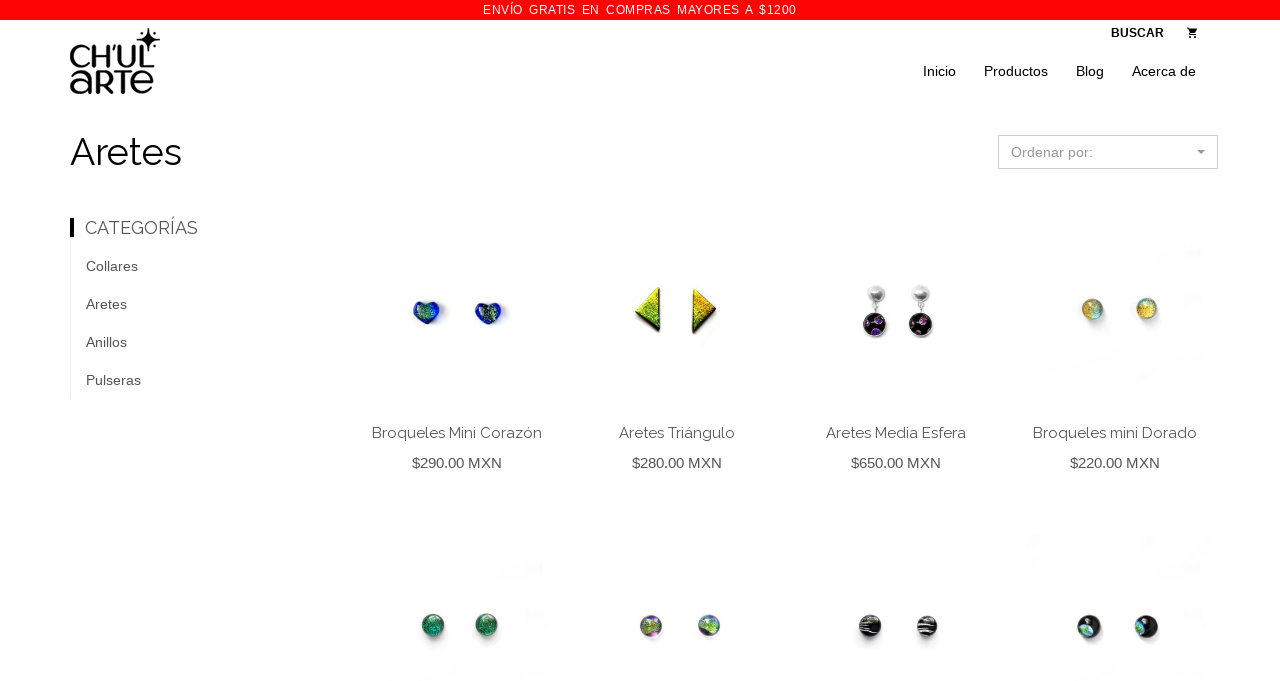

--- FILE ---
content_type: text/html; charset=UTF-8
request_url: https://www.chularte.mx/colecciones/aretes
body_size: 6301
content:
<!DOCTYPE html>
<!--[if lt IE 7]><html class="no-js ie6 oldie" lang="en"><![endif]-->
<!--[if IE 7]><html class="no-js ie7 oldie" lang="en"><![endif]-->
<!--[if IE 8]><html class="no-js ie8 oldie" lang="en"><![endif]-->
<!--[if gt IE 8]><!--><html class="no-js" lang="en"><!--<![endif]-->
<head>
  <meta charset="utf-8">
  <!--[if IE]><meta http-equiv='X-UA-Compatible' content='IE=edge,chrome=1' /><![endif]-->
  <meta name="viewport" content="width=device-width, initial-scale=1">

    <link rel="shortcut icon" href="https://cdn.kometia-static.com/chularte/images/icono_ch_kometia-1.png?v=1575588219" type="image/png" />
  
  <title>Aretes | Ch'ularte</title>

  
    <meta property="og:type" content="website" />
  <meta property="og:title" content="Aretes" />
      <meta property="og:image" content="" />
    <meta property="og:image:secure_url" content="https:" />
  
<meta property="og:url" content="https://www.chularte.mx/colecciones/aretes" />
<meta property="og:site_name" content="Ch'ularte" />
  <link rel="canonical" href="https://www.chularte.mx/colecciones/aretes" />

  <!--  -->
  <link rel="stylesheet" href="https://maxcdn.bootstrapcdn.com/bootstrap/3.3.7/css/bootstrap.min.css" integrity="sha384-BVYiiSIFeK1dGmJRAkycuHAHRg32OmUcww7on3RYdg4Va+PmSTsz/K68vbdEjh4u" crossorigin="anonymous">

  <!--  -->
  <link rel="stylesheet" href="//cdnjs.cloudflare.com/ajax/libs/bootstrap-select/1.11.0/css/bootstrap-select.min.css">

  <!--  -->
  <link rel="stylesheet" type="text/css" href="//cdnjs.cloudflare.com/ajax/libs/MaterialDesign-Webfont/1.7.22/css/materialdesignicons.min.css">

  <!--  -->
  

  <link rel="stylesheet" type="text/css" href="https://fonts.googleapis.com/css?family=Raleway:400">

  <!--  -->
  <link rel="stylesheet" type="text/css" href="//cdn.jsdelivr.net/jquery.slick/1.6.0/slick.css"/>
  <link rel="stylesheet" type="text/css" href="//cdn.jsdelivr.net/jquery.slick/1.6.0/slick-theme.css"/>

  <!--  -->
  <link rel="stylesheet" href="https://cdn.kometia-static.com/chularte/smart/1.0.0/assets/styles.css?1736220810" media="screen">
  <!-- HTML5 Shim and Respond.js IE8 support of HTML5 elements and media queries -->
  <!-- WARNING: Respond.js doesn't work if you view the page via file:// -->
  <!--[if lt IE 9]>
  <script src="https://cdnjs.cloudflare.com/ajax/libs/html5shiv/3.7.3/html5shiv.min.js"></script>
  <script src="https://cdnjs.cloudflare.com/ajax/libs/respond.js/1.4.2/respond.min.js"></script>
  <![endif]-->

  <script>
    var Shoperti = Shoperti || {};
    Shoperti.domain = 'chularte.kometia.com';
    Shoperti.theme = {"id":"thm_ckan5vzv500000zr533cj38t9","name":"Smart","permalink":"smart","version":"1.0.0","object":"theme"};
</script>

</head>
<body class="" role="document">
  <div id="wrapper">
    <div class="ajaxcart">
  <div class="container-fluid">
    <div class="row">
      <div class="ajaxcart__content">
        <div class="col-xs-4">
          <img class="img-responsive ajaxcart__image" src="">
        </div>
        <div class="col-xs-8 ajaxcart__description">
          <p class="ajaxcart__caption"></p>
          <p class="ajaxcart__caption_variant"></p>
          <p class="ajaxcart__caption_alert"><span class="label label-danger hidden"></span></p>
          <hr>
          <p class="ajaxcart__price"><strong></strong></p>
          <hr>
          <div class="ajaxcart__resume">
            <p class="ajaxcart__number-items"></p>
          </div>
        </div>
        <div class="col-xs-12 text-right"> <a class="btn btn-xs btn-primary close-ajax-cart">Cerrar</a> <a href="/carrito" class="btn btn-xs btn-primary">Ver carrito</a></div>
      </div>
    </div>
  </div>
</div>    

    <!-- Navigation Component -->
<nav class="navbar navbar-fixed-top navigation">
  <!-- supernavbar banner-->
  <div class="navbanner">
    <div class="container">
      <div class="row">
        <div class="col-sm-12">
          <p class="navbanner__title">
          <a href="">ENVÍO GRATIS en compras mayores a $1200</a></p>
        </div>
      </div>
    </div>
  </div>
  <div class="container">
    <div class="navbar-header">
      <button type="button" class="navbar-toggle collapsed" data-toggle="collapse" data-target="#navbar" aria-expanded="false" aria-controls="navbar">
        <span class="sr-only">Toggle navigation</span>
        <span class="icon-bar"></span>
        <span class="icon-bar"></span>
        <span class="icon-bar"></span>
      </button>
                <a class="navbar-brand navigation__logo-image" href="/">
            <img class="logotype" src="https://cdn.kometia-static.com/chularte/images/logo_web_kometia_2.png?v=1591198519" alt="Ch'ularte">
              </a>
    </div>
    <div id="navbar" class="navbar-collapse collapse">
      <ul class="nav navbar-nav navbar-right second-navigation hidden-xs">
              <li><a class="navigation__link second-navigation__link second-navigation--nonactive" href="/carrito"><i class="mdi mdi-cart second-navigation__icon "></i><sup class="second-navigation__qty"></sup></a></li>
              <li><a class="navigation__link second-navigation__link" href="/buscar">BUSCAR</a></li>

            </ul>

      <ul class="nav navbar-nav navbar-right first-navigation">
                      <li><a class="navigation__link" href="https://www.chularte.mx">Inicio</a></li>
                              <li><a class="navigation__link" href="https://www.chularte.mx/productos">Productos</a></li>
                              <li><a class="navigation__link" href="https://www.chularte.mx/blogs/noticias">Blog</a></li>
                              <li><a class="navigation__link" href="https://www.chularte.mx/paginas/acerca-de">Acerca de</a></li>
                            <li><a class="navigation__link visible-xs" href="/carrito">Carrito <span class="js-cart-mobile-qty"></span></a></li>
        <li><a class="navigation__link visible-xs" href="/buscar">BUSCAR</a></li>
      </ul>
    </div><!--/.nav-collapse -->
  </div>
</nav>    <!-- Page Content -->
    <div id="page-content-wrapper">

      <div class="container page collection-page">
  <div class="row">
    <div class="col-xs-12 col-sm-9">
      <div class="products-page__header block_title">
        <h1 class="products-page__title title">Aretes</h1>
      </div>
    </div>
    <div class="col-xs-12 col-sm-3">
  <div id="navbar-filter" class="navbar">
    <div class="navbar-right">
      <form class="navbar-form" role="search">
        <span class="filter-bar">
          <div class="form-group">
            <select name="filter_type" id="filter_type" class="selectpicker js-select-orderby form-control" data-width="220px">
              <option value="no-order" selected disabled>Ordenar por:</option>
                              <option value="name-ascending">Alfabéticamente A-Z</option>
                <option value="name-descending">Alfabéticamente Z-A</option>
                                            <option value="created-ascending">Piezas recién hechas</option>
                <option value="created-descending">Favoritos de siempre</option>
                                            <option value="price-ascending">Precio: Menor a mayor</option>
                <option value="price-descending">Precio: Mayor a menor</option>
                          </select>
          </div>
        </span>
      </form>
    </div>
  </div>
</div>
  </div>

  <div class="row">
    <div class="col-xs-12  col-sm-8 col-sm-push-4 col-md-9 col-md-push-3">
      <div class="row symmetrical-container">
                            <div class="col-xs-6 col-sm-6 col-md-3 symmetrical">
                          <div class="product-card__card">
  <div class="product-card__content">
    <div class="product-card__thumbnail">
            <div class="product-card__link">
                <a class="btn btn-primary product-card__btn" href="/productos/broqueles-mini-corazon/plata"><i class="mdi mdi-magnify"></i></a>
      </div>
      <a href="/productos/broqueles-mini-corazon/plata">
                <img class="img-responsive product-card--preview " src="https://cdn.kometia-static.com/chularte/images/IMG_6640.jpeg?v=1738553906&w=325&h=325&fit=crop" alt="Broqueles Mini Corazón">
            </a>
    </div>
    <div class="product-card__desc">
      <h3 class="product-card__title"><a href="/productos/broqueles-mini-corazon/plata">Broqueles Mini Corazón</a></h3>
      <p class="product-card__price">$290.00 MXN
            </p>
    </div>
  </div>
</div>          </div>
                    <div class="col-xs-6 col-sm-6 col-md-3 symmetrical">
                                                  <div class="product-card__card">
  <div class="product-card__content">
    <div class="product-card__thumbnail">
            <div class="product-card__link">
                <a class="btn btn-primary product-card__btn" href="/productos/aretes-triangulo/dorado-verde-plata"><i class="mdi mdi-magnify"></i></a>
      </div>
      <a href="/productos/aretes-triangulo/dorado-verde-plata">
                                      <img class="img-responsive product-card--preview-1" src="https://cdn.kometia-static.com/chularte/images/IMG_6588.jpeg?v=1736565621&w=325&h=325&fit=crop" alt="Aretes Triángulo">
                                                                                                                                                                                                                                                        <img class="img-responsive product-card--preview-2 " src="https://cdn.kometia-static.com/chularte/images/IMG_6590.jpeg?v=1736565630&w=325&h=325&fit=crop" alt="Aretes Triángulo">
                      </a>
    </div>
    <div class="product-card__desc">
      <h3 class="product-card__title"><a href="/productos/aretes-triangulo/dorado-verde-plata">Aretes Triángulo</a></h3>
      <p class="product-card__price">$280.00 MXN
            </p>
    </div>
  </div>
</div>          </div>
                    <div class="col-xs-6 col-sm-6 col-md-3 symmetrical">
                                  <div class="product-card__card">
  <div class="product-card__content">
    <div class="product-card__thumbnail">
            <div class="product-card__link">
                <a data-skuid="sku_cm4w6n5ew0001h6nytln44q14" class="btn btn-primary product-card__btn add-ajax-product-btn"><i class="mdi mdi-cart-plus"></i> ¡Lo quiero!</a>
                <a class="btn btn-primary product-card__btn" href="/productos/aretes-media-esfera"><i class="mdi mdi-magnify"></i></a>
      </div>
      <a href="/productos/aretes-media-esfera">
                                      <img class="img-responsive product-card--preview-1" src="https://cdn.kometia-static.com/chularte/images/IMG_6499.jpeg?v=1732592538&w=325&h=325&fit=crop" alt="Aretes Media Esfera">
                                                                                                                                        <img class="img-responsive product-card--preview-2 " src="https://cdn.kometia-static.com/chularte/images/IMG_6520.jpeg?v=1734664627&w=325&h=325&fit=crop" alt="Aretes Media Esfera">
                      </a>
    </div>
    <div class="product-card__desc">
      <h3 class="product-card__title"><a href="/productos/aretes-media-esfera">Aretes Media Esfera</a></h3>
      <p class="product-card__price">$650.00 MXN
            </p>
    </div>
  </div>
</div>          </div>
                    <div class="col-xs-6 col-sm-6 col-md-3 symmetrical">
                          <div class="product-card__card">
  <div class="product-card__content">
    <div class="product-card__thumbnail">
            <div class="product-card__link">
                <a data-skuid="sku_cm28h8b9v0001egpldr9d84vd" class="btn btn-primary product-card__btn add-ajax-product-btn"><i class="mdi mdi-cart-plus"></i> ¡Lo quiero!</a>
                <a class="btn btn-primary product-card__btn" href="/productos/broqueles-mini-dorado-2"><i class="mdi mdi-magnify"></i></a>
      </div>
      <a href="/productos/broqueles-mini-dorado-2">
                <img class="img-responsive product-card--preview " src="https://cdn.kometia-static.com/chularte/images/IMG_6375.jpeg?v=1728875756&w=325&h=325&fit=crop" alt="Broqueles mini Dorado">
            </a>
    </div>
    <div class="product-card__desc">
      <h3 class="product-card__title"><a href="/productos/broqueles-mini-dorado-2">Broqueles mini Dorado</a></h3>
      <p class="product-card__price">$220.00 MXN
            </p>
    </div>
  </div>
</div>          </div>
                    <div class="col-xs-6 col-sm-6 col-md-3 symmetrical">
                          <div class="product-card__card">
  <div class="product-card__content">
    <div class="product-card__thumbnail">
            <div class="product-card__link">
                <a class="btn btn-primary product-card__btn" href="/productos/broqueles-mini-esmeralda-2/plata"><i class="mdi mdi-magnify"></i></a>
      </div>
      <a href="/productos/broqueles-mini-esmeralda-2/plata">
                <img class="img-responsive product-card--preview " src="https://cdn.kometia-static.com/chularte/images/IMG_6374.jpeg?v=1728875756&w=325&h=325&fit=crop" alt="Broqueles mini Esmeralda">
            </a>
    </div>
    <div class="product-card__desc">
      <h3 class="product-card__title"><a href="/productos/broqueles-mini-esmeralda-2/plata">Broqueles mini Esmeralda</a></h3>
      <p class="product-card__price">$220.00 MXN
            </p>
    </div>
  </div>
</div>          </div>
                    <div class="col-xs-6 col-sm-6 col-md-3 symmetrical">
                          <div class="product-card__card">
  <div class="product-card__content">
    <div class="product-card__thumbnail">
            <div class="product-card__link">
                <a class="btn btn-primary product-card__btn" href="/productos/broqueles-mini-2/plata"><i class="mdi mdi-magnify"></i></a>
      </div>
      <a href="/productos/broqueles-mini-2/plata">
                <img class="img-responsive product-card--preview " src="https://cdn.kometia-static.com/chularte/images/IMG_6376.jpeg?v=1728875756&w=325&h=325&fit=crop" alt="Broqueles mini Purple">
            </a>
    </div>
    <div class="product-card__desc">
      <h3 class="product-card__title"><a href="/productos/broqueles-mini-2/plata">Broqueles mini Purple</a></h3>
      <p class="product-card__price">$220.00 MXN
            </p>
    </div>
  </div>
</div>          </div>
                    <div class="col-xs-6 col-sm-6 col-md-3 symmetrical">
                          <div class="product-card__card">
  <div class="product-card__content">
    <div class="product-card__thumbnail">
            <div class="product-card__link">
                <a class="btn btn-primary product-card__btn" href="/productos/broqueles-mini-lineas/plata"><i class="mdi mdi-magnify"></i></a>
      </div>
      <a href="/productos/broqueles-mini-lineas/plata">
                <img class="img-responsive product-card--preview " src="https://cdn.kometia-static.com/chularte/images/IMG_6377.jpeg?v=1728875755&w=325&h=325&fit=crop" alt="Broqueles mini Líneas">
            </a>
    </div>
    <div class="product-card__desc">
      <h3 class="product-card__title"><a href="/productos/broqueles-mini-lineas/plata">Broqueles mini Líneas</a></h3>
      <p class="product-card__price">$220.00 MXN
            </p>
    </div>
  </div>
</div>          </div>
                    <div class="col-xs-6 col-sm-6 col-md-3 symmetrical">
                          <div class="product-card__card">
  <div class="product-card__content">
    <div class="product-card__thumbnail">
            <div class="product-card__link">
                <a class="btn btn-primary product-card__btn" href="/productos/broqueles-mini-lunar/plata"><i class="mdi mdi-magnify"></i></a>
      </div>
      <a href="/productos/broqueles-mini-lunar/plata">
                <img class="img-responsive product-card--preview " src="https://cdn.kometia-static.com/chularte/images/IMG_6380.jpeg?v=1728875754&w=325&h=325&fit=crop" alt="Broqueles mini Lunar">
            </a>
    </div>
    <div class="product-card__desc">
      <h3 class="product-card__title"><a href="/productos/broqueles-mini-lunar/plata">Broqueles mini Lunar</a></h3>
      <p class="product-card__price">$220.00 MXN
            </p>
    </div>
  </div>
</div>          </div>
                    <div class="col-xs-6 col-sm-6 col-md-3 symmetrical">
                                  <div class="product-card__card">
  <div class="product-card__content">
    <div class="product-card__thumbnail">
            <div class="product-card__link">
                <a data-skuid="sku_clxtv0wpn000119ptjn78uktv" class="btn btn-primary product-card__btn add-ajax-product-btn"><i class="mdi mdi-cart-plus"></i> ¡Lo quiero!</a>
                <a class="btn btn-primary product-card__btn" href="/productos/aretes-verano"><i class="mdi mdi-magnify"></i></a>
      </div>
      <a href="/productos/aretes-verano">
                                      <img class="img-responsive product-card--preview-1" src="https://cdn.kometia-static.com/chularte/images/IMG_6264.jpeg?v=1719286674&w=325&h=325&fit=crop" alt="Aretes Verano">
                                                                                                                                        <img class="img-responsive product-card--preview-2 " src="https://cdn.kometia-static.com/chularte/images/IMG_6263.jpeg?v=1719286674&w=325&h=325&fit=crop" alt="Aretes Verano">
                      </a>
    </div>
    <div class="product-card__desc">
      <h3 class="product-card__title"><a href="/productos/aretes-verano">Aretes Verano</a></h3>
      <p class="product-card__price">$650.00 MXN
            </p>
    </div>
  </div>
</div>          </div>
                    <div class="col-xs-6 col-sm-6 col-md-3 symmetrical">
                                  <div class="product-card__card">
  <div class="product-card__content">
    <div class="product-card__thumbnail">
            <div class="product-card__link">
                <a data-skuid="sku_clx144xk70001uvlb1elvv8xn" class="btn btn-primary product-card__btn add-ajax-product-btn"><i class="mdi mdi-cart-plus"></i> ¡Lo quiero!</a>
                <a class="btn btn-primary product-card__btn" href="/productos/aretes-polaris"><i class="mdi mdi-magnify"></i></a>
      </div>
      <a href="/productos/aretes-polaris">
                                      <img class="img-responsive product-card--preview-1" src="https://cdn.kometia-static.com/chularte/images/IMG_6059.jpeg?v=1717547813&w=325&h=325&fit=crop" alt="Aretes Polaris">
                                                                                                                                        <img class="img-responsive product-card--preview-2 " src="https://cdn.kometia-static.com/chularte/images/IMG_6060.jpeg?v=1717547813&w=325&h=325&fit=crop" alt="Aretes Polaris">
                      </a>
    </div>
    <div class="product-card__desc">
      <h3 class="product-card__title"><a href="/productos/aretes-polaris">Aretes Polaris</a></h3>
      <p class="product-card__price">$340.00 MXN
            </p>
    </div>
  </div>
</div>          </div>
                    <div class="col-xs-6 col-sm-6 col-md-3 symmetrical">
                                  <div class="product-card__card">
  <div class="product-card__content">
    <div class="product-card__thumbnail">
            <div class="product-card__link">
                <a data-skuid="sku_clx13rela00013opgv3bzw7oy" class="btn btn-primary product-card__btn add-ajax-product-btn"><i class="mdi mdi-cart-plus"></i> ¡Lo quiero!</a>
                <a class="btn btn-primary product-card__btn" href="/productos/aretes-miranda"><i class="mdi mdi-magnify"></i></a>
      </div>
      <a href="/productos/aretes-miranda">
                                      <img class="img-responsive product-card--preview-1" src="https://cdn.kometia-static.com/chularte/images/IMG_6057.jpeg?v=1717547812&w=325&h=325&fit=crop" alt="Aretes Miranda">
                                                                                                                                        <img class="img-responsive product-card--preview-2 " src="https://cdn.kometia-static.com/chularte/images/IMG_6058.jpeg?v=1717547812&w=325&h=325&fit=crop" alt="Aretes Miranda">
                      </a>
    </div>
    <div class="product-card__desc">
      <h3 class="product-card__title"><a href="/productos/aretes-miranda">Aretes Miranda</a></h3>
      <p class="product-card__price">$340.00 MXN
            </p>
    </div>
  </div>
</div>          </div>
                    <div class="col-xs-6 col-sm-6 col-md-3 symmetrical">
                                          <div class="product-card__card">
  <div class="product-card__content">
    <div class="product-card__thumbnail">
            <div class="product-card__link">
                <a class="btn btn-primary product-card__btn" href="/productos/arracadas-aro-medianas/azul"><i class="mdi mdi-magnify"></i></a>
      </div>
      <a href="/productos/arracadas-aro-medianas/azul">
                                      <img class="img-responsive product-card--preview-1" src="https://cdn.kometia-static.com/chularte/images/IMG_5762.jpeg?v=1706124313&w=325&h=325&fit=crop" alt="Arracadas Aro Medianas">
                                                                                                                                                                                                <img class="img-responsive product-card--preview-2 " src="https://cdn.kometia-static.com/chularte/images/IMG_5740.jpeg?v=1706124314&w=325&h=325&fit=crop" alt="Arracadas Aro Medianas">
                      </a>
    </div>
    <div class="product-card__desc">
      <h3 class="product-card__title"><a href="/productos/arracadas-aro-medianas/azul">Arracadas Aro Medianas</a></h3>
      <p class="product-card__price">$580.00 MXN
            </p>
    </div>
  </div>
</div>          </div>
                    <div class="col-xs-6 col-sm-6 col-md-3 symmetrical">
                                  <div class="product-card__card">
  <div class="product-card__content">
    <div class="product-card__thumbnail">
            <div class="product-card__link">
                <a data-skuid="sku_clswo9sfp0001supkav8lqsfw" class="btn btn-primary product-card__btn add-ajax-product-btn"><i class="mdi mdi-cart-plus"></i> ¡Lo quiero!</a>
                <a class="btn btn-primary product-card__btn" href="/productos/arracadas-aro-chicas"><i class="mdi mdi-magnify"></i></a>
      </div>
      <a href="/productos/arracadas-aro-chicas">
                                      <img class="img-responsive product-card--preview-1" src="https://cdn.kometia-static.com/chularte/images/IMG_5765.jpeg?v=1706124313&w=325&h=325&fit=crop" alt="Arracadas Aro Chicas">
                                                                                                                                        <img class="img-responsive product-card--preview-2 " src="https://cdn.kometia-static.com/chularte/images/IMG_5764.jpeg?v=1706124313&w=325&h=325&fit=crop" alt="Arracadas Aro Chicas">
                      </a>
    </div>
    <div class="product-card__desc">
      <h3 class="product-card__title"><a href="/productos/arracadas-aro-chicas">Arracadas Aro Chicas</a></h3>
      <p class="product-card__price">$520.00 MXN
            </p>
    </div>
  </div>
</div>          </div>
                    <div class="col-xs-6 col-sm-6 col-md-3 symmetrical">
                                  <div class="product-card__card">
  <div class="product-card__content">
    <div class="product-card__thumbnail">
            <div class="product-card__link">
                <a data-skuid="sku_clsv8xr86000118oaqc2gcrxx" class="btn btn-primary product-card__btn add-ajax-product-btn"><i class="mdi mdi-cart-plus"></i> ¡Lo quiero!</a>
                <a class="btn btn-primary product-card__btn" href="/productos/aretes-greta"><i class="mdi mdi-magnify"></i></a>
      </div>
      <a href="/productos/aretes-greta">
                                      <img class="img-responsive product-card--preview-1" src="https://cdn.kometia-static.com/chularte/images/IMG_5906.jpeg?v=1708486563&w=325&h=325&fit=crop" alt="Aretes Greta">
                                                                                                                                        <img class="img-responsive product-card--preview-2 " src="https://cdn.kometia-static.com/chularte/images/IMG_5869.jpeg?v=1708361082&w=325&h=325&fit=crop" alt="Aretes Greta">
                      </a>
    </div>
    <div class="product-card__desc">
      <h3 class="product-card__title"><a href="/productos/aretes-greta">Aretes Greta</a></h3>
      <p class="product-card__price">$750.00 MXN
            </p>
    </div>
  </div>
</div>          </div>
                    <div class="col-xs-6 col-sm-6 col-md-3 symmetrical">
                          <div class="product-card__card">
  <div class="product-card__content">
    <div class="product-card__thumbnail">
            <div class="product-card__link">
                <a class="btn btn-primary product-card__btn" href="/productos/broqueles-mini-cyan/plata"><i class="mdi mdi-magnify"></i></a>
      </div>
      <a href="/productos/broqueles-mini-cyan/plata">
                <img class="img-responsive product-card--preview " src="https://cdn.kometia-static.com/chularte/images/IMG_6373.jpeg?v=1728875757&w=325&h=325&fit=crop" alt="Broqueles Mini Cyan">
            </a>
    </div>
    <div class="product-card__desc">
      <h3 class="product-card__title"><a href="/productos/broqueles-mini-cyan/plata">Broqueles Mini Cyan</a></h3>
      <p class="product-card__price">$220.00 MXN
            </p>
    </div>
  </div>
</div>          </div>
                    <div class="col-xs-6 col-sm-6 col-md-3 symmetrical">
                          <div class="product-card__card">
  <div class="product-card__content">
    <div class="product-card__thumbnail">
            <div class="product-card__link">
                <a class="btn btn-primary product-card__btn" href="/productos/broqueles-mini-arcoiris/plata"><i class="mdi mdi-magnify"></i></a>
      </div>
      <a href="/productos/broqueles-mini-arcoiris/plata">
                <img class="img-responsive product-card--preview " src="https://cdn.kometia-static.com/chularte/images/IMG_5498.jpeg?v=1699912393&w=325&h=325&fit=crop" alt="Broqueles Mini Arcoíris">
            </a>
    </div>
    <div class="product-card__desc">
      <h3 class="product-card__title"><a href="/productos/broqueles-mini-arcoiris/plata">Broqueles Mini Arcoíris</a></h3>
      <p class="product-card__price">$220.00 MXN
            </p>
    </div>
  </div>
</div>          </div>
                    <div class="col-xs-6 col-sm-6 col-md-3 symmetrical">
                                  <div class="product-card__card">
  <div class="product-card__content">
    <div class="product-card__thumbnail">
            <div class="product-card__link">
                <a class="btn btn-primary product-card__btn" href="/productos/arracadas-asimetricas"><i class="mdi mdi-magnify"></i></a>
      </div>
      <a href="/productos/arracadas-asimetricas">
                                      <img class="img-responsive product-card--preview-1" src="https://cdn.kometia-static.com/chularte/images/IMG_5585.jpeg?v=1701830611&w=325&h=325&fit=crop" alt="Arracadas asimétricas Aro">
                                                                                                                                        <img class="img-responsive product-card--preview-2 " src="https://cdn.kometia-static.com/chularte/images/IMG_5583.jpeg?v=1701830611&w=325&h=325&fit=crop" alt="Arracadas asimétricas Aro">
                      </a>
    </div>
    <div class="product-card__desc">
      <h3 class="product-card__title"><a href="/productos/arracadas-asimetricas">Arracadas asimétricas Aro</a></h3>
      <p class="product-card__price">$420.00 MXN
            </p>
    </div>
  </div>
</div>          </div>
                    <div class="col-xs-6 col-sm-6 col-md-3 symmetrical">
                          <div class="product-card__card">
  <div class="product-card__content">
    <div class="product-card__thumbnail">
            <div class="product-card__link">
                <a class="btn btn-primary product-card__btn" href="/productos/broqueles-mini-1/plata"><i class="mdi mdi-magnify"></i></a>
      </div>
      <a href="/productos/broqueles-mini-1/plata">
                <img class="img-responsive product-card--preview " src="https://cdn.kometia-static.com/chularte/images/IMG_5295.jpeg?v=1695785808&w=325&h=325&fit=crop" alt="Broqueles Mini Azules">
            </a>
    </div>
    <div class="product-card__desc">
      <h3 class="product-card__title"><a href="/productos/broqueles-mini-1/plata">Broqueles Mini Azules</a></h3>
      <p class="product-card__price">$220.00 MXN
            </p>
    </div>
  </div>
</div>          </div>
                    <div class="col-xs-6 col-sm-6 col-md-3 symmetrical">
                          <div class="product-card__card">
  <div class="product-card__content">
    <div class="product-card__thumbnail">
            <div class="product-card__link">
                <a class="btn btn-primary product-card__btn" href="/productos/broqueles-mini-verde-azulado/plata"><i class="mdi mdi-magnify"></i></a>
      </div>
      <a href="/productos/broqueles-mini-verde-azulado/plata">
                <img class="img-responsive product-card--preview " src="https://cdn.kometia-static.com/chularte/images/IMG_5292.jpeg?v=1695783137&w=325&h=325&fit=crop" alt="Broqueles Mini  Verde Azulado">
            </a>
    </div>
    <div class="product-card__desc">
      <h3 class="product-card__title"><a href="/productos/broqueles-mini-verde-azulado/plata">Broqueles Mini  Verde Azulado</a></h3>
      <p class="product-card__price">$220.00 MXN
            </p>
    </div>
  </div>
</div>          </div>
                    <div class="col-xs-6 col-sm-6 col-md-3 symmetrical">
                                  <div class="product-card__card">
  <div class="product-card__content">
    <div class="product-card__thumbnail">
            <div class="product-card__link">
                <a class="btn btn-primary product-card__btn" href="/productos/broqueles-mini-marte/plata-ocre"><i class="mdi mdi-magnify"></i></a>
      </div>
      <a href="/productos/broqueles-mini-marte/plata-ocre">
                                      <img class="img-responsive product-card--preview-1" src="https://cdn.kometia-static.com/chularte/images/Chul_BroquelesMini_Marte.JPG?v=1695834763&w=325&h=325&fit=crop" alt="Broqueles Mini Marte">
                                                                                                                                        <img class="img-responsive product-card--preview-2 " src="https://cdn.kometia-static.com/chularte/images/IMG_5294.jpeg?v=1695782770&w=325&h=325&fit=crop" alt="Broqueles Mini Marte">
                      </a>
    </div>
    <div class="product-card__desc">
      <h3 class="product-card__title"><a href="/productos/broqueles-mini-marte/plata-ocre">Broqueles Mini Marte</a></h3>
      <p class="product-card__price">$220.00 MXN
            </p>
    </div>
  </div>
</div>          </div>
                          <div class="col-xs-12">
  <div class="row pagination-bar">
    <div class="col-xs-12">
      <ul class="pagination">
                <li class="page-item disabled"><a class="page-link">&laquo;</a></li>
                                    <li class="page-item active"><a class="page-link">1</a></li>
                                      <li class="page-item"><a class="page-link" href="https://www.chularte.mx/colecciones/aretes?page=2">2</a></li>
                                      <li class="page-item"><a class="page-link" href="https://www.chularte.mx/colecciones/aretes?page=3">3</a></li>
                                      <li class="page-item"><a class="page-link" href="https://www.chularte.mx/colecciones/aretes?page=4">4</a></li>
                                      <li class="page-item"><a class="page-link" href="https://www.chularte.mx/colecciones/aretes?page=5">5</a></li>
                                  <li class="page-item"><a class="page-link" href="https://www.chularte.mx/colecciones/aretes?page=2">&raquo;</a></li>
              </ul>
    </div>
  </div>
</div>
      </div>
    </div>
        <div class="col-xs-12 col-sm-4 col-sm-pull-8 col-md-3 col-md-pull-9 sidebar__sidebar-container">
      <div class="sidebar__sidebar">
    <h4 class="sidebar__sidebar-title">Categorías</h4>
  <ul class="sidebar__sidebar-list active">
                                                                    </ul>
    <ul class="sidebar__sidebar-list active">
                                <li class="sidebar__sidebar-item">
      <a class="sidebar__sidebar-list-title" href="/categorias/collares">Collares</a>
    </li>
                                      <li class="sidebar__sidebar-item">
      <a class="sidebar__sidebar-list-title" href="/categorias/aretes">Aretes</a>
    </li>
                                      <li class="sidebar__sidebar-item">
      <a class="sidebar__sidebar-list-title" href="/categorias/anillos">Anillos</a>
    </li>
                                      <li class="sidebar__sidebar-item">
      <a class="sidebar__sidebar-list-title" href="/categorias/pulseras">Pulseras</a>
    </li>
                    </ul>


</div>
    </div>
      </div>
</div>

    </div> <!-- /#page-content-wrapper -->
  </div> <!-- /#wrapper -->
<footer class="footer">
<div class="container">
    <div class="row">
      <div class="col-xs-12 col-sm-6 col-md-3">
                <div class="footer__menu footer__menu--close">
          <h4 class="footer__section-title">MENÚ <span class="footer__section-icon footer__section--close"><i class="mdi mdi-chevron-down"></i></span></h4>
          <ul class="footer__list-1 footer--list">
                        <li class="footer__link"><a href="https://www.chularte.mx" target="_blank" title="Inicio">Inicio</a></li>
                          <li class="footer__link"><a href="https://www.chularte.mx/productos" target="_blank" title="Productos">Productos</a></li>
                          <li class="footer__link"><a href="https://www.chularte.mx/blogs/noticias" target="_blank" title="Blog">Blog</a></li>
                          <li class="footer__link"><a href="https://www.chularte.mx/paginas/acerca-de" target="_blank" title="Acerca de">Acerca de</a></li>
                      </ul>
        </div>
              </div>
      <div class="col-xs-12 col-sm-6 col-md-3">
                <div class="footer__menu footer__menu--close">
          <h4 class="footer__section-title">LEGALES <span class="footer__section-icon footer__section--close"><i class="mdi mdi-chevron-down"></i></span></h4>
            <ul class="footer__list-2 footer--list footer--list">
                          <li class="footer__link"><a href="http://www.chularte.mx/paginas/aviso-de-privacidad" target="_blank" title="Aviso de privacidad">Aviso de privacidad</a></li>
                          <li class="footer__link"><a href="https://www.chularte.mx/paginas/terminos-y-condiciones" target="_blank" title="Términos y condiciones">Términos y condiciones</a></li>
                          <li class="footer__link"><a href="https://www.chularte.mx/paginas/politicas-de-envio-y-devoluciones" target="_blank" title="Políticas de envíos y devoluciones">Políticas de envíos y devoluciones</a></li>
                        </ul>
        </div>
                        <div class="footer__menu footer__menu--close">
          <h4 class="footer__section-title">NUESTRAS REDES <span class="footer__section-icon footer__section--close"><i class="mdi mdi-chevron-down"></i></span></h4>
          <ul class="footer__list-3 footer--list">
                                    <li class="footer__link"><a href="https://www.facebook.com/chularte.mx" target="_blank" title="Sigue a Ch'ularte en Facebook"><i class="mdi mdi-18px mdi-facebook"></i></a></li>
                                                                                    <li class="footer__link"><a href="https://www.instagram.com/chularte" target="_blank" title="Sigue a Ch'ularte en Instagram"><i class="mdi mdi-18px mdi-instagram"></i></a></li>
                                              </ul>
        </div>
      
        <div class="footer__menu footer__menu--close">
                    <h4 class="footer__section-title">MÉTODOS DE PAGO <span class="footer__section-icon footer__section--close"><i class="mdi mdi-chevron-down"></i></span></h4>
          <ul class="footer__list-4 footer--list">
                                  <li class="footer__link footer__link--payment"><img class="payment-image" src="https://cdn.kometia-static.com/global/img/payments/visa.png?1736220810" alt="Visa"></li>
                                    <li class="footer__link footer__link--payment"><img class="payment-image" src="https://cdn.kometia-static.com/global/img/payments/mastercard.png?1736220810" alt="Mastercard"></li>
                                                <li class="footer__link footer__link--payment"><img class="payment-image" src="https://cdn.kometia-static.com/global/img/payments/paypal.png?1736220810" alt="Paypal"></li>
                                    <li class="footer__link footer__link--payment"><img class="payment-image" src="https://cdn.kometia-static.com/global/img/payments/oxxo.png?1736220810" alt="oxxo"></li>
                                    <li class="footer__link footer__link--payment"><img class="payment-image" src="https://cdn.kometia-static.com/global/img/payments/spei.png?1736220810" alt="spei"></li>
                                    <li class="footer__link footer__link--payment"><img class="payment-image" src="https://cdn.kometia-static.com/global/img/payments/cash.png?1736220810" alt="Efectivo"></li>
                                </ul>
                  </div>
      </div>
          <div class="col-xs-12 col-sm-6 col-md-4 col-md-offset-2">
        <div class="footer__menu footer__menu--close">
          <h4 class="footer__section-title">Ch'ularte <span class="footer__section-icon footer__section--close"><i class="mdi mdi-chevron-down"></i></span></h4>
          <div class="footer--list">
            <div>Tecámac, Estado de México, C.P. 55760</div>
                                </div>
        </div>
      </div>
        </div>
  </div>
  <div class="footer-legal">
    <p class="footer-legal__description">&copy; 2026 Ch'ularte - Derechos reservados <br class="visible-xs"/><span class="hidden-xs"> &nbsp;&nbsp;|&nbsp;&nbsp; </span> Tienda generada con <span class="footer-legal--bold">Kometia</span></p>
  </div></footer>

  <!-- jQuery -->
  <script src="//cdnjs.cloudflare.com/ajax/libs/jquery/3.3.1/jquery.min.js"></script>
  <!-- Bootstrap -->

  <script src="//maxcdn.bootstrapcdn.com/bootstrap/3.3.7/js/bootstrap.min.js" integrity="sha384-Tc5IQib027qvyjSMfHjOMaLkfuWVxZxUPnCJA7l2mCWNIpG9mGCD8wGNIcPD7Txa" crossorigin="anonymous"></script>
  <!-- Bootstrap Select -->
  <script type="text/javascript" src="//cdnjs.cloudflare.com/ajax/libs/bootstrap-select/1.12.1/js/bootstrap-select.min.js"></script>
  <!-- Slick For Carousel Plugin -->
  <script type="text/javascript" src="//cdn.jsdelivr.net/jquery.slick/1.6.0/slick.min.js"></script>
  <!--  Plugin -->
  <script type="text/javascript" src="//cdnjs.cloudflare.com/ajax/libs/jquery-placeholder/2.3.1/jquery.placeholder.js"></script>
  <script src="https://cdn.kometia-static.com/chularte/smart/1.0.0/assets/app.js?1736220810"></script>
  </body>
</html>

--- FILE ---
content_type: text/css
request_url: https://cdn.kometia-static.com/chularte/smart/1.0.0/assets/styles.css?1736220810
body_size: 12043
content:
a{color:#555}a:hover{color:}a:focus{color:}a,button{transition:all .3s ease-in-out}a:active,a:focus{outline:none}:focus{outline:none!important}::-moz-focus-inner{border:0!important}::selection{background:#000;color:#fff;text-shadow:none}.nav .open>a,.nav .open>a:focus,.nav .open>a:hover{background:transparent;border-color:transparent}.form-group{margin-bottom:20px}.form-control{border-radius:0}.overlay{position:absolute;left:0;top:0;right:0;bottom:0;background-color:rgba(0,0,0,.25);z-index:-1}.block_title{padding-bottom:0;padding-top:0}.alert{border:0;border-radius:0}.alert-success{background-color:#A5DC86;border-color:#A5DC86;color:#FFF}.alert-warning{background-color:#ffb94d;border-color:#ffb94d;color:#FFF}.alert-info{background-color:#8CD4F5;border-color:#8CD4F5;color:#fff}.alert-danger{background-color:#F27474;border-color:#F27474;color:#FFF}.page__line{width:60%;border-top:1px solid #ccc;display:none!important}@media (min-width:768px){.page__line{width:70%}}@media (min-width:992px){.page__line{width:60%}}@media (min-width:1200px){.page__line{width:50%}}@media (min-width:1900px){.page__line{width:20%}}.page__description,.page__description p{font-size:18px;margin-bottom:0}@media (min-width:768px){.page__description,.page__description p{font-size:20px}}@media (min-width:992px){.page__description,.page__description p{font-size:24px}}@media (min-width:1200px){.page__description,.page__description p{font-size:28px}}@media (min-width:1900px){.page__description,.page__description p{font-size:32px}}.margin-bottom{margin-bottom:2em}.margin-top{margin-top:2em}body{padding-top:50px;font-size:15px;line-height:1.6;background-color:#fff;color:#555}@media (min-width:768px){body{padding-top:106px}}body.home #page-content-wrapper{padding-top:0}#wrapper{position:relative}#page-content-wrapper{padding-top:0}.container.page{margin-top:40px;padding-bottom:30px}@media (min-width:768px){.container.page{margin-top:20px;padding-bottom:40px;min-height:600px}}body:before{content:"";height:100%;display:block}@media (min-width:1600px){.container{width:1420px}}@media (min-width:1920px){.container{width:1600px}}@media (min-width:992px){.no-padding{padding:0}}body{font-family:Helvetica,Arial,sans-serif,sans-serif;font-size:15px;font-weight:500}h1,h2,h3,h4,h5,h6,.h1,.h2,.h3,.h4,.h5,.h6{font-family:Raleway,sans-serif;font-weight:400;color:#000}h1,.h1{font-size:36px}.text-shadow{text-shadow:rgba(100,100,100,.4) 2px 2px 7px}.block_title .title{font-size:2em;margin-top:0;margin-bottom:.6em;color:#000}@media (min-width:768px){.block_title .title{font-size:2.2em}}@media (min-width:992px){.block_title .title{font-size:2.4em}}@media (min-width:1200px){.block_title .title{font-size:2.5em}}@media (min-width:1900px){.block_title .title{font-size:2.6em}}body.home .block_title .title{font-size:2em;color:#000}@media (min-width:768px){body.home .block_title .title{font-size:2.2em}}@media (min-width:992px){body.home .block_title .title{font-size:2.4em}}@media (min-width:1200px){body.home .block_title .title{font-size:2.5em}}@media (min-width:1900px){body.home .block_title .title{font-size:2.6em}}a.btn,.btn{border-radius:0}a.btn.btn-primary,.btn.btn-primary,.btn-primary{color:#fff;background-color:#000;border-color:#000}a.btn.btn-primary:hover,.btn.btn-primary:hover,.btn-primary:hover,a.btn.btn-primary:focus,.btn.btn-primary:focus,.btn-primary:focus{color:#fff;background-color:#00cadd;border-color:#00cadd}.btn-link{color:#555}.btn-link:hover{color:}.btn-primary.disabled.focus,.btn-primary.disabled:focus,.btn-primary.disabled:hover,.btn-primary[disabled].focus,.btn-primary[disabled]:focus,.btn-primary[disabled]:hover,fieldset[disabled] .btn-primary.focus,fieldset[disabled] .btn-primary:focus,fieldset[disabled] .btn-primary:hover{color:#fff;background-color:#000;border-color:#000;filter:sepia(1)}.label-primary{color:#fff;background-color:#000}.label-primary:focus,.label-primary:hover{text-decoration:none}.navbar-nav>li>a{padding:1.2em 1em;line-height:1.6}.navbar-collapse{max-height:100vh;-webkit-transition:200ms ease;-moz-transition:200ms ease;-o-transition:200ms ease;transition:200ms ease}@media (max-width:767px){.navbar-collapse{background-color:#fff}}.navigation{margin-bottom:0;color:#000;background-color:#fff;font-weight:400;border:0;-webkit-transition:background-color .5s ease-in-out;-moz-transition:background-color .5s ease-in-out;-o-transition:background-color .5s ease-in-out;-ms-transition:background-color .5s ease-in-out;transition:background-color .5s ease-in-out}@media (max-width:767px){.navigation .nav>li{border-left:2px solid rgba(255,255,255,0)}}@media (max-width:767px){.navigation .nav>li:hover{border-left:2px solid #00cadd}}.navigation .navbar-nav{margin-top:0;margin-bottom:0}.navigation .navbanner{text-align:center;height:20px;overflow:hidden;line-height:20px;background-color:#ff0404;height:20px;-webkit-transition:all .5s ease-in-out;-moz-transition:all .5s ease-in-out;-o-transition:all .5s ease-in-out;-ms-transition:all .5s ease-in-out;transition:all .5s ease-in-out}.navigation .navbanner__title{font-size:12px;color:#fff;text-transform:uppercase;margin:0;word-spacing:3px;letter-spacing:.5px}.navigation .navbanner__title a{color:#fff}.navigation .navbanner__title a:hover,.navigation .navbanner__title a:focus{text-decoration:none}@media (max-width:767px){.navigation{background-color:#fff;border-color:#e7e7e7}}.navigation .navbar-brand{margin-right:1em;height:auto}.navigation__link{line-height:1.6;color:#000}.navigation__link i.mdi{width:20px}@media (max-width:767px){.navigation__link{border-bottom:1px solid rgba(100,100,100,.1)}}@media (max-width:767px){.navigation__link{padding-top:1em;padding-bottom:1em;color:#000}}.navigation__link:hover{color:#00cadd}@media (max-width:767px){.navigation__link:hover{color:#00cadd}}.navigation__link:focus{color:#00cadd}@media (max-width:767px){.navigation__link:focus{color:#00cadd}}.navigation--contrast{color:#000}.navigation--contrast:hover{color:#00cadd}.navigation--contrast:focus{color:#00cadd}.navigation__logo-text{color:#000}@media (max-width:767px){.navigation__logo-text{color:#000}}.navigation__logo-text:hover{color:#00cadd}@media (max-width:767px){.navigation__logo-text:hover{color:#00cadd}}.navigation__logo-text:focus{color:#00cadd}.navigation__logo-image{color:#000;width:auto;min-width:180px;padding:0}.navigation__logo-image img{width:auto;height:auto;max-width:220px;max-height:50px;float:left}@media (min-width:768px){.navigation__logo-image img{width:auto;max-height:80px;max-width:220px}}.navigation .navbar-brand.navigation__logo-text{font-size:1.4em;padding-left:15px;padding-right:15px}.navigation .navbar-brand.navigation__logo-image{padding-left:15px;padding-right:0}@media (min-width:768px){.navigation .navbar-brand.navigation__logo-image{padding-top:8px;padding-bottom:8px;padding-left:15px;height:86px}}@media (min-width:768px){.navigation .navbar-brand.navigation__logo-text{height:86px;font-size:1.4em;padding-top:32px;padding-bottom:32px}.navigation .navbar-nav>li>a{background-color:transparent}}@media (min-width:768px) and (min-width:640px) and (max-width:992px){.navigation .navbar-nav>li>a{padding-left:15px;padding-right:15px}}.navigation-scrolled{background-color:#eaeaea;-webkit-transition:background-color .5s ease-in-out;-moz-transition:background-color .5s ease-in-out;-o-transition:background-color .5s ease-in-out;-ms-transition:background-color .5s ease-in-out;transition:background-color .5s ease-in-out}.nav-hidde{visibility:hidden;opacity:0;margin-top:-20px;transition:all 0.5s ease}.nav-show{visibility:visible;opacity:1;margin-top:0;transition:all 0.5s ease}.breadcrumb{border:none;border-radius:0;padding:0;font-size:12px;text-transform:uppercase;background:transparent;text-transform:uppercase}.breadcrumb>li+li:before{content:"\BB"}.ajaxcart{position:fixed;z-index:10000;border-top:4px solid #000;top:0;right:-100%;left:auto;width:100%;padding-top:16px;padding-bottom:15px;background-color:#fff;-webkit-box-shadow:0 0 6px 0 rgba(0,0,0,.2);-moz-box-shadow:0 0 6px 0 rgba(0,0,0,.2);box-shadow:0 0 6px 0 rgba(0,0,0,.2)}@media (min-width:768px){.ajaxcart{width:auto;max-width:100%;left:auto}}.ajaxcart__content{width:auto;max-width:100%;font-size:12px}@media (min-width:768px){.ajaxcart__content{max-width:450px}}.ajaxcart__content .btn-xs{text-transform:uppercase;padding:.4em}.ajaxcart__description{margin-bottom:8px;padding-left:0}.ajaxcart__description hr{margin-top:8px;margin-bottom:8px}.ajaxcart__caption{font-size:14px;margin-bottom:0}.ajaxcart__caption_variant{font-size:12px;text-transform:uppercase}.ajaxcart__caption_alert span.label{font-size:10px;line-height:1.9;border-radius:0;text-transform:uppercase;white-space:normal}.ajaxcart__price{text-align:right;font-weight:700;margin:0}.ajaxcart__price strong{font-size:16px}.ajaxcart__subtotal{text-align:right;font-weight:700;margin-bottom:0}.ajaxcart__number-items{text-align:right;margin:0}.first-navigation{clear:right}.first-navigation ul{list-style:none;padding-left:0}.first-navigation li a:hover{text-decoration:none}.first-navigation .navigation__link{position:relative;padding:1.2em 1em;display:block;width:100%;font-size:14px}@media (max-width:767px){.first-navigation .navigation__link{color:#000;padding:1em 1em}}.first-navigation .navigation__link:hover{color:#00cadd}.first-navigation .submenu-toggle{width:auto;position:absolute;top:0;right:0;text-align:center;padding:1.2em 1em;color:#000}.first-navigation .has-children{position:relative;font-size:1em}.first-navigation .has-children .sub__link{color:#000;font-size:14px;font-weight:700}.first-navigation .has-children .sub__link:hover{color:#00cadd}.first-navigation .has-children .subnav{min-width:200px;display:none;background-color:#fff}@media (min-width:768px){.first-navigation .has-children .subnav{position:absolute;margin-top:0!important;width:100%;min-width:250px;-webkit-box-shadow:0 4px 14px 0 rgba(100,100,100,.15);-moz-box-shadow:0 4px 14px 0 rgba(100,100,100,.15);box-shadow:0 4px 14px 0 rgba(100,100,100,.15)}}.first-navigation .has-children .subnav .navigation__link::before{position:absolute;content:'';top:0;left:0;width:0;height:100%;background-color:#eaeaea;transform-origin:left;transition:width 0.35s ease;z-index:-1}.first-navigation .has-children .subnav .navigation__link:hover::before{width:100%}.first-navigation .has-children>.subnav.active{display:block;position:absolute;z-index:0}@media (max-width:767px){.first-navigation .has-children>.subnav.active{position:relative}}.first-navigation .has-children>.subnav.active{display:block;position:absolute}@media (max-width:767px){.first-navigation .has-children>.subnav.active{position:relative}}.first-navigation .has-children .subnav.active .has-children .subnav.active{position:absolute;left:100%;top:0}@media (max-width:767px){.first-navigation .has-children .subnav.active .has-children .subnav.active{position:relative;left:auto}}.first-navigation .has-children .subnav.last.active .has-children .subnav.active{position:absolute;left:-100%;top:0}@media (max-width:767px){.first-navigation .has-children .subnav.last.active .has-children .subnav.active{position:relative;left:auto}}@media (min-width:768px){.first-navigation>.has-children{padding-right:20px}.first-navigation>.has-children>.sub__link{padding-right:8px}.first-navigation>.has-children>.subnav{border-top:4px solid #00cadd}.first-navigation>.has-children .subnav.active .has-children .subnav.active{display:block;position:absolute}}.navbar-toggle{background-color:transparent;color:#000;border-radius:0;padding:10px;margin-bottom:4px;margin-top:4px}.navbar-toggle .icon-bar{height:5px;background-color:#000}.navbar-toggle:hover{background-color:transparent}.navbar-toggle:hover .icon-bar{background-color:#00cadd}.navbar-collapse{max-height:100vh;-webkit-transition:200ms ease;-moz-transition:200ms ease;-o-transition:200ms ease;transition:200ms ease}@media (max-width:767px){.navbar-collapse{background-color:#fff}}.navbar-fixed-bottom .navbar-collapse,.navbar-fixed-top .navbar-collapse{height:auto;max-height:100vh}.second-navigation{margin-right:0;text-align:right;min-width:300px}.second-navigation li{float:right}.second-navigation .second-navigation__link{padding:4px 1em 0 .8em;font-size:12px;font-weight:700}.second-navigation__qty{font-size:11px}.second-navigation--active{color:#000}.second-navigation--active i{color:#000}.second-navigation--nonactive{line-height:2}.second-navigation .navigation__link.second-navigation__link.second-navigation--nonactive:hover{color:#000}.featured-intro-home{margin-top:-70px;position:relative;opacity:1;padding:5em 0;overflow:hidden;background:transparent url(/images/homepage_3.jpg) no-repeat center center;background-size:cover;background-attachment:fixed;background-position:center;height:500px;min-height:500px;-webkit-height:calc(100vh);-moz-height:calc(100vh);-ms-height:calc(100vh);-o-height:calc(100vh);height:calc(100vh);min-height:calc(100vh)}.featured-intro-home__content{display:table;width:100%;height:100%;height:100vh}.featured-intro-home__inner-content{text-align:center;display:table-cell;vertical-align:middle;width:100%}.featured-intro-home__title{font-size:8em;line-height:1;text-shadow:2px 2px 6px rgba(0,0,0,.5)}.featured-intro-home__title--link:hover{text-decoration:none}.featured-intro-home__intro{font-size:4em;line-height:1}.featured-intro-home__intro--link:hover{text-decoration:none}@media (max-width:767px){.featured-intro-home{background-attachment:scroll}}.featured-slider-home{margin-bottom:30px;margin-top:0;position:relative;opacity:1;padding:0;overflow:hidden;background:transparent}.featured-slider-home__main-slider{height:100%;background-color:#fff}.featured-slider-home__slide_1{background-repeat:no-repeat;background-position:center}.featured-slider-home__slide_2{background-repeat:no-repeat;background-position:center}.featured-slider-home__slide_3{background-repeat:no-repeat;background-position:center}.featured-slider-home--slide{background-size:cover;background-attachment:fixed;background-position:center;height:500px;min-height:500px;-webkit-height:calc(50vh - 50px);-moz-height:calc(50vh - 50px);-ms-height:calc(50vh - 50px);-o-height:calc(50vh - 50px);height:calc(50vh - 50px);min-height:calc(50vh - 50px)}@media (max-width:767px){.featured-slider-home--slide{background-attachment:initial}}@media (min-width:768px){.featured-slider-home--slide{-webkit-height:calc(100vh - 80px);-moz-height:calc(100vh - 80px);-ms-height:calc(100vh - 80px);-o-height:calc(100vh - 80px);height:calc(100vh - 80px);min-height:calc(100vh - 80px)}}.featured-slider-home__content{display:table;width:100%;height:100%;height:100vh}@media (max-width:767px){.featured-slider-home__content{height:50vh}}.featured-slider-home__inner-content{text-align:center;display:table-cell;vertical-align:middle;padding-left:20px;padding-right:20px;position:relative;font-size:20px;width:100%}.featured-slider-home__title{font-size:20px;margin:0 0 40px;line-height:1.2;text-shadow:2px 2px 6px rgba(0,0,0,.5);color:#fff}.featured-slider-home__title--link{color:#fff}.featured-slider-home__title--link:hover{color:#fff;text-decoration:none}.featured-slider-home__title--link:focus{color:#fff;text-decoration:none}.featured-slider-home__subtitle{color:#fff;font-size:10px;letter-spacing:4px;margin:0 0 1em}.featured-slider-home--btn-slide{color:#fff;background-color:#000;border-color:#000}.featured-slider-home--btn-slide:hover{color:#fff;border-color:#00cadd;background-color:#00cadd}.featured-slider-home--btn-slide:focus{color:#fff;border-color:#00cadd;background-color:#00cadd}.featured-slider-home .prev{position:absolute;top:0;bottom:0;left:-30px;right:auto;background:transparent;border:0;font-size:120px;opacity:.7;color:rgba(255,255,255,.2);z-index:9}@media (max-width:767px){.featured-slider-home .prev{font-size:50px}}.featured-slider-home .prev:hover{opacity:.9}.featured-slider-home .next{position:absolute;top:0;bottom:0;right:-30px;left:auto;background:transparent;border:0;font-size:120px;opacity:.7;color:rgba(255,255,255,.2);z-index:9}@media (max-width:767px){.featured-slider-home .next{font-size:50px}}.featured-slider-home .next:hover{opacity:.9}@media only screen and (min-width:320px){.featured-slider-home__subtitle{font-size:40%;line-height:1}.featured-slider-home__title{margin-bottom:30px;font-size:100%;line-height:1.2}}@media only screen and (min-width:480px){.featured-slider-home__subtitle{font-size:50%;line-height:1}.featured-slider-home__title{margin-bottom:16px;font-size:120%;line-height:1.2}}@media only screen and (min-width:640px){.featured-slider-home__subtitle{font-size:60%;line-height:1}.featured-slider-home__title{margin-bottom:18px;font-size:150%;line-height:1.2}}@media only screen and (min-width:768px){.featured-slider-home__subtitle{font-size:65%;line-height:1}.featured-slider-home__title{margin-bottom:22px;font-size:200%;line-height:1.2}}@media only screen and (min-width:992px){.featured-slider-home__subtitle{font-size:70%;line-height:1}.featured-slider-home__title{margin-bottom:25px;font-size:250%;line-height:1.2}}@media only screen and (min-width:1200px){.featured-slider-home__subtitle{font-size:80%;line-height:1}.featured-slider-home__title{margin-bottom:40px;font-size:300%;line-height:1.2}.featured-slider-home--btn-slide{font-size:.8em;padding:.8em 1.8em}}@media only screen and (min-width:1680px){.featured-slider-home__subtitle{font-size:85%;line-height:1}.featured-slider-home__title{margin-bottom:60px;font-size:400%;line-height:1}}@media only screen and (min-width:1920px){.featured-slider-home__subtitle{font-size:90%;line-height:1}.featured-slider-home__title{margin-bottom:60px;font-size:450%;line-height:1}}.featured-best-collections{margin:30px 0;padding:20px 0}@media (min-width:768px){.featured-best-collections{margin:60px 0;padding:30px 0}}.featured-best-collections__header{text-align:center}.featured-best-collections__link{display:block;padding:0;width:100%;height:100%;position:relative;margin-bottom:20px}.featured-best-collections__link:hover::before{display:none}@media (min-width:768px){.featured-best-collections__link:hover::before{display:block;background-color:transparent;-webkit-transition:all .35s ease-out;-moz-transition:all .35s ease-out;-o-transition:all .35s ease-out;transition:all .35s ease-out}}.featured-best-collections__link::before{display:none}@media (min-width:768px){.featured-best-collections__link::before{background-color:rgba(0,0,0,.2);content:'';display:block;position:absolute;top:0;left:0;bottom:0;right:0;-webkit-transition:all .35s ease-out;-moz-transition:all .35s ease-out;-o-transition:all .35s ease-out;transition:all .35s ease-out;z-index:2}}.featured-best-collections__link:hover .featured-best-collections__title{opacity:1}@media (min-width:768px){.featured-best-collections__link:hover .featured-best-collections__title{-webkit-transition:all .35s ease-out;-moz-transition:all .35s ease-out;-o-transition:all .35s ease-out;transition:all .35s ease-out;padding:0}}.featured-best-collections__content{position:absolute;top:0;left:0;bottom:0;right:0;z-index:2;text-align:center}.featured-best-collections__outher{display:table;width:100%;height:100%;text-align:center}.featured-best-collections__inner{display:table-cell;width:100%;vertical-align:middle}.featured-best-collections__title{opacity:1;color:#fff;text-shadow:0 0 4px rgba(0,0,0,.8);margin:0}@media (min-width:768px){.featured-best-collections__title{opacity:0;padding-top:300px;-webkit-transition:all .35s ease-out;-moz-transition:all .35s ease-out;-o-transition:all .35s ease-out;transition:all .35s ease-out}}.featured-best-collections__text{background-color:green}.featured-best-collections__image{display:block;width:100%;max-width:100%;height:auto}.featured-promos-home{margin-bottom:60px;margin-top:50px}.featured-promos-home [class*=' col-']{padding:0}.featured-promos-home__content{text-align:center;padding:2em}@media (min-width:768px){.featured-promos-home__content{border-right:1px solid rgba(100,100,100,.3)}}.featured-promos-home__title{font-size:1.2em;font-weight:700;color:#e3c408;margin:0 0 .5em}@media only screen and (min-width:480px){.featured-promos-home__title{font-size:1.3em}}@media only screen and (min-width:640px){.featured-promos-home__title{font-size:1.35em}}@media only screen and (min-width:768px){.featured-promos-home__title{font-size:1.4em}}@media only screen and (min-width:992px){.featured-promos-home__title{font-size:1.5em}}@media only screen and (min-width:1200px){.featured-promos-home__title{font-size:1.6em}}@media only screen and (min-width:1680px){.featured-promos-home__title{font-size:1.7em}}@media only screen and (min-width:1920px){.featured-promos-home__title{font-size:1.8em}}.featured-promos-home__desc{font-family:Helvetica,Arial,sans-serif,sans-serif;font-weight:400;color:#666;font-size:1em;margin:0}@media only screen and (min-width:480px){.featured-promos-home__desc{font-size:1.2em}}@media only screen and (min-width:640px){.featured-promos-home__desc{font-size:1em}}.featured-promos-home--icon-color{color:#e3c408}.featured-promos-home--last{border-right:0}@media (min-width:768px){.no-line-dotted{border-right:0}}.featured-products-home{margin-bottom:30px;margin-top:0}.featured-products-home__products-row{margin-bottom:30px}@media (max-width:767px){.featured-products-home__products-row{margin-bottom:0}}.featured-products-home__card{background-color:rgba(255,255,255,0);margin-bottom:30px;margin-top:0;position:relative}@media (min-width:768px){.featured-products-home__card{margin-bottom:15px}}.featured-products-home__card:hover .featured-products-home--preview-1{opacity:0;display:none;-webkit-transition:all 1s ease-in-out;-moz-transition:all 1s ease-in-out;-o-transition:all 1s ease-in-out;transition:all 1s ease-in-out}.featured-products-home__card:hover .featured-products-home--preview-2{opacity:1;display:block;-webkit-transition:all 1s ease-in-out;-moz-transition:all 1s ease-in-out;-o-transition:all 1s ease-in-out;transition:all 1s ease-in-out}.featured-products-home__card:hover .featured-products-home__btn{position:relative;display:inline-block;vertical-align:middle;opacity:1;top:46%;position:relative;-webkit-transition:all .5s ease-in-out;-moz-transition:all .5s ease-in-out;-o-transition:all .5s ease-in-out;transition:all .5s ease-in-out;-webkit-transition:opacity .6s ease-in-out;-moz-transition:opacity .6s ease-in-out;-o-transition:opacity .6s ease-in-out;transition:opacity .6s ease-in-out}.featured-products-home__header{text-align:center}.featured-products-home__content{text-align:center}.featured-products-home__thumbnail{position:relative;overflow:hidden}.featured-products-home__ribbon{text-align:center;left:-32px;-webkit-transform:rotate(-45deg);transform:rotate(-45deg);width:130px;position:absolute;top:13px;z-index:100}.featured-products-home--ofert{text-align:center;padding-bottom:8px;padding-top:8px;color:#fff;text-transform:uppercase;background-color:}.featured-products-home__link{position:absolute;display:block;text-align:center;top:0;left:0;height:100%;width:100%}@media (max-width:767px){.featured-products-home__link{display:none;opacity:0}}.featured-products-home__btn{display:inline-block;vertical-align:middle;top:-100%;opacity:0;position:relative;-webkit-transition:all .5s ease-out;-moz-transition:all .5s ease-out;-o-transition:all .5s ease-out;transition:all .5s ease-out}@media (min-width:1920px){.featured-products-home__btn{padding:10px 16px;font-size:16px}}.featured-products-home__title{min-height:64px;line-height:1.4;font-size:1em;vertical-align:bottom;color:#555}.featured-products-home__title a{color:#555}.featured-products-home__title a:hover{color:#000}@media (max-width:767px){.featured-products-home__title{min-height:24px}}.featured-products-home__excerpt{font-size:1em}.featured-products-home__price{font-size:1.2em}.featured-products-home--discount{color:#C70039;text-decoration:line-through}.featured-products-home--preview-1{display:block;opacity:1;-webkit-transition:all 1s ease-in-out;-moz-transition:all 1s ease-in-out;-o-transition:all 1s ease-in-out;transition:all 1s ease-in-out}.featured-products-home--preview-2{display:none;opacity:0;-webkit-transition:all 1s ease-in-out;-moz-transition:all 1s ease-in-out;-o-transition:all 1s ease-in-out;transition:all 1s ease-in-out}.featured-blog-home{margin-bottom:30px;margin-top:0}.featured-blog-home__title{margin-top:4px;margin-bottom:1em}.featured-blog-home__blog-name{margin-bottom:0;text-transform:uppercase;font-size:14px;display:inline-block;letter-spacing:.5px}.featured-blog-home__img{margin-bottom:1em;width:100%;height:auto;max-width:100%}.featured-blog-home__excerpt{font-size:1em}.featured-blog-home__link{font-size:1em;text-align:right;display:block;margin-bottom:2em}.featured-banner-home{background-color:#fff;background-size:cover;background-position:center;background-repeat:no-repeat;background-attachment:initial;background-position:center center;text-align:center;padding-top:6em;padding-bottom:6em;color:#fff;margin-bottom:30px;margin-top:0;position:relative}@media (min-width:1200px){.featured-banner-home{background-position:0 0;background-attachment:fixed}}.featured-banner-home__content{position:relative;overflow-x:hidden;z-index:99}.featured-banner-home__title{font-size:2.4em;color:#fff;text-transform:uppercase;text-shadow:2px 2px 6px rgba(0,0,0,.5)}@media (max-width:767px){.featured-banner-home__title{font-size:1.6em}}.featured-banner-home__subtitle{font-size:5em;color:#fff;text-transform:uppercase;text-shadow:2px 2px 6px rgba(0,0,0,.5)}@media (max-width:767px){.featured-banner-home__subtitle{font-size:3.6em}}.featured-banner-home__intro{font-size:1.8em;margin-bottom:40px}.featured-banner-home--btn-banner{color:#fff;background-color:#000;border-color:#000}.featured-banner-home--btn-banner:hover{color:#fff;border-color:#00cadd;background-color:#00cadd}.featured-banner-home--btn-banner:focus{color:#fff;border-color:#00cadd;background-color:#00cadd}.featured-banner-home__overlay{position:absolute;left:0;top:0;right:0;bottom:0;background-color:rgba(0,0,0,.3);z-index:0}@media only screen and (max-width:320px){.featured-banner-home__title{font-size:100%;line-height:1}.featured-banner-home__subtitle{font-size:180%;line-height:1.2;padding-left:2 0 px;padding-right:20px}.featured-banner-home__intro{font-size:120%;line-height:1.2;padding-left:20px;padding-right:20px}}@media only screen and (max-width:480px){.featured-banner-home__title{font-size:140%;line-height:1}.featured-banner-home__subtitle{font-size:220%;line-height:1.2;padding-left:20px;padding-right:20px}.featured-banner-home__intro{font-size:120%;line-height:1.2;padding-left:20px;padding-right:20px}}@media only screen and (min-width:1200px){.featured-banner-home--btn-banner{font-size:1em;padding:.8em 1.8em}}.featured-banner-second-home{background-color:#fff;background-size:cover;background-position:center;background-repeat:no-repeat;background-attachment:initial;background-position:center center;text-align:center;padding-top:6em;padding-bottom:6em;color:;margin-bottom:30px;margin-top:0;position:relative}@media (min-width:1200px){.featured-banner-second-home{background-position:0 0;background-attachment:fixed}}.featured-banner-second-home__content{position:relative;overflow-x:hidden;z-index:99}.featured-banner-second-home__title{font-size:2.4em;color:;text-transform:uppercase;text-shadow:2px 2px 6px rgba(0,0,0,.5)}@media (max-width:767px){.featured-banner-second-home__title{font-size:1.6em}}.featured-banner-second-home__subtitle{font-size:5em;color:;text-transform:uppercase;text-shadow:2px 2px 6px rgba(0,0,0,.5)}@media (max-width:767px){.featured-banner-second-home__subtitle{font-size:3.6em}}.featured-banner-second-home__intro{font-size:1.8em;margin-bottom:40px}.featured-banner-second-home--btn-banner{color:#fff;background-color:#000;border-color:#000}.featured-banner-second-home--btn-banner:hover{color:#fff;border-color:#00cadd;background-color:#00cadd}.featured-banner-second-home--btn-banner:focus{color:#fff;border-color:#00cadd;background-color:#00cadd}.featured-banner-second-home__overlay{position:absolute;left:0;top:0;right:0;bottom:0;background-color:rgba(0,0,0,.3);z-index:0}@media only screen and (min-width:1200px){.featured-banner-second-home--btn-banner{font-size:1em;padding:.8em 1.8em}}@media only screen and (max-width:320px){.featured-banner-second-home__title{font-size:100%;line-height:1}.featured-banner-second-home__subtitle{font-size:180%;line-height:1.2;padding-left:20px;padding-right:20px}.featured-banner-second-home__intro{font-size:120%;line-height:1.2;padding-left:20px;padding-right:20px}}@media only screen and (max-width:480px){.featured-banner-second-home__title{font-size:140%;line-height:1}.featured-banner-second-home__subtitle{font-size:220%;line-height:1.2;padding-left:20px;padding-right:20px}.featured-banner-second-home__intro{font-size:120%;line-height:1.2;padding-left:20px;padding-right:20px}}.featured-static-banner-home{margin-bottom:30px;margin-top:0;background-color:#f7f7f6}.featured-static-banner-home__img{margin:0 auto;max-height:450px}.footer{color:#666;border-top:1px solid #F2F2F2;background-color:#F2F2F2;min-height:100px;padding-top:1.2em;padding-bottom:20px;margin-top:30px;font-size:.8em}.footer>.container{margin-bottom:14px}@media (max-width:767px){.footer__menu--close .footer--list{display:none;height:0;transition:display 2s linear}}@media (max-width:767px){.footer__menu--close .footer--list li{line-height:2}}@media (max-width:767px){.footer__menu--close .footer--list-open{display:block;height:auto;transition:display 2s linear}}.footer__list-3{display:inline-block;padding:0;margin-bottom:1.6em;width:100%}.footer__list-3 li{float:left}.footer__list-3 li a{padding:0 4px 0 0}.footer__section-title{font-family:Raleway,sans-serif;font-weight:400;margin-top:0;margin-bottom:2px;color:#000;display:inline-block;width:100%;font-size:1.2em}@media (max-width:767px){.footer__section-title{margin-bottom:0}}.footer__section-subtitle{font-family:Raleway;font-weight:400;margin-bottom:10px;font-size:1em}.footer__section-icon{padding:2px;display:none}@media (max-width:767px){.footer__section-icon{display:inline-block;float:right;padding:0;font-size:24px;color:#000;background-color:transparent;cursor:pointer;margin-top:0;margin-bottom:10px}}.footer__link a{color:#555}.footer__link a:hover{color:}.footer__link--payment{float:left;display:inline-block}.footer__link--payment .payment-image{width:50px;max-height:30px;margin-right:9px;margin-bottom:8px}.footer__link--payment a{color:#555}.footer__link--payment a:hover{color:}.footer--list{margin-top:0;margin-bottom:1.6em;list-style:none;padding-left:0}.footer--list li{line-height:1.7}.footer-legal{margin-bottom:-20px;color:#fff;background-color:#444}.footer-legal__description{text-align:center;padding-top:4px;padding-bottom:4px;margin-bottom:0;color:#fff}.footer-legal--bold{font-weight:700}.sidebar{color:#555}.sidebar a{text-decoration:none;color:#555}.sidebar a:hover{color:#555;text-decoration:none}.sidebar__header{text-align:center}.sidebar__content{min-height:600px}.sidebar__sidebar-container{position:relative;margin-top:0;color:#555;background-color:rgba(255,255,255,0)}.sidebar__sidebar{position:relative;width:auto;border-left:1px solid #eee;padding-left:1em}.sidebar__sidebar ul{padding-left:0;list-style:none}.sidebar__sidebar-submenu{display:none}.sidebar__sidebar-submenu .sidebar__sidebar-item-link:hover{background-color:rgba(240,240,240,.5)}.sidebar__sidebar-submenu.active{border-top:1px solid rgba(100,100,100,.2)}.sidebar__sidebar-title{font-size:18px;color:#555;font-weight:400;margin-top:0;margin-left:-.9em;padding-left:.6em;border-left:4px solid #000;text-transform:uppercase}.sidebar__sidebar-list{margin-bottom:10px}.sidebar__sidebar-list-title{font-size:14px;position:relative;color:#555555!important;display:block;width:100%;padding:8px 15px 8px 0}.sidebar__sidebar-list-title:hover{color:#555555!important;text-decoration:none}.sidebar__sidebar-list-toggle{position:absolute;right:0;top:0;z-index:99;padding:8px 0 8px 15px}.sidebar__sidebar-list-toggle i.mdi{color:#555}.sidebar__sidebar-item{display:block;position:relative;width:100%}.sidebar__sidebar-item-link{display:block;width:100%;padding:8px 15px;color:#555}.sidebar__sidebar-item-link:hover{color:#555555!important;text-decoration:none}.social-share .social-sharing a.btn{margin-bottom:2px;-webkit-filter:brightness(95%);filter:brightness(95%)}.social-share .social-sharing a.btn i.mdi{font-size:12px;margin-right:5px}.social-share .social-sharing .btn:hover{-webkit-filter:brightness(100%);filter:brightness(100%)}.share-facebook{color:#fff;background-color:#3b5998!important;border-color:#3b5998!important}.share-twitter{color:#fff;background-color:#55acee!important;border-color:#55acee!important}.share-pinterest{color:#fff;background-color:#cb2027!important;border-color:#cb2027!important}.share-google{color:#fff;background-color:#dd4b39!important;border-color:#dd4b39!important}.product-card{margin-bottom:40px;margin-top:0}.product-card .symmetrical{margin-bottom:20px}@media (min-width:768px){.product-card .symmetrical{margin-bottom:25px}}@media (min-width:992px){.product-card .symmetrical{margin-bottom:30px}}@media (min-width:1200px){.product-card .symmetrical{margin-bottom:40px}}.product-card__card{background-color:rgba(255,255,255,0);border:1px solid rgba(255,255,255,0);margin-top:0;position:relative;margin-bottom:20px}.product-card__card:hover{border:1px solid #000}.product-card__card:hover .product-card--preview-1{opacity:0;display:none;-webkit-transition:all 1s ease-in-out;-moz-transition:all 1s ease-in-out;-o-transition:all 1s ease-in-out;transition:all 1s ease-in-out}.product-card__card:hover .product-card--preview-2{opacity:1;display:block;-webkit-transition:all 1s ease-in-out;-moz-transition:all 1s ease-in-out;-o-transition:all 1s ease-in-out;transition:all 1s ease-in-out}.product-card__card:hover .product-card__btn{position:relative;display:inline-block;vertical-align:middle;opacity:1;top:46%;position:relative;color:#fff;background-color:#000;-webkit-transition:all .5s ease-in-out;-moz-transition:all .5s ease-in-out;-o-transition:all .5s ease-in-out;transition:all .5s ease-in-out;-webkit-transition:opacity .6s ease-in-out;-moz-transition:opacity .6s ease-in-out;-o-transition:opacity .6s ease-in-out;transition:opacity .6s ease-in-out}.product-card__card:hover .product-card__btn:hover{position:relative;color:#fff;background-color:#00cadd}.product-card__header{text-align:center}.product-card__content{text-align:center;min-height:100px;padding-bottom:12px}.product-card__thumbnail{position:relative;overflow:hidden}.product-card__ribbon{text-align:center;left:-32px;-webkit-transform:rotate(-45deg);transform:rotate(-45deg);width:130px;position:absolute;top:13px;z-index:100}.product-card--ofert{text-align:center;padding-bottom:1px;padding-top:2px;color:#fff;text-transform:uppercase;background-color:}.product-card__link{position:absolute;display:block;text-align:center;top:0;left:0;height:100%;width:100%;pointer-events:none}@media (max-width:767px){.product-card__link{display:none;opacity:0}}.product-card__link .add-ajax-product-btn{pointer-events:auto}.product-card__link .add-ajax-product-btn.disabled{pointer-events:none!important}.product-card__btn{display:inline-block;vertical-align:middle;top:-100%;opacity:0;position:relative;-webkit-transition:all .5s ease-out;-moz-transition:all .5s ease-out;-o-transition:all .5s ease-out;transition:all .5s ease-out}@media (min-width:1920px){.product-card__btn{padding:10px 16px;font-size:16px}}.product-card__title{line-height:1;font-size:1em;vertical-align:bottom;color:#555}.product-card__title a{color:#555}.product-card__title a:hover{color:#000}@media (max-width:767px){.product-card__title{min-height:24px}}.product-card__excerpt{font-size:1em;text-align:left}.product-card__price{font-size:1em}.product-card--discount{color:#C70039;text-decoration:line-through}.product-card--preview{width:100%}.product-card--preview-1{display:block;opacity:1;width:100%;-webkit-transition:all 1s ease-in-out;-moz-transition:all 1s ease-in-out;-o-transition:all 1s ease-in-out;transition:all 1s ease-in-out}.product-card--preview-2{display:none;width:100%;opacity:0;-webkit-transition:all 1s ease-in-out;-moz-transition:all 1s ease-in-out;-o-transition:all 1s ease-in-out;transition:all 1s ease-in-out}.pagination>li>a,.pagination>li>span{padding:12px 20px;color:#000;line-height:1.6;background-color:#fff;border:1px solid #ddd}.pagination>.active>a,.pagination>.active>a:focus,.pagination>.active>a:hover,.pagination>.active>span,.pagination>.active>span:focus,.pagination>.active>span:hover{color:#fff;background-color:#000;border-color:#000}.pagination>li:first-child>a,.pagination>li:first-child>span,.pagination>li:last-child>a,.pagination>li:last-child>span{border-radius:0}#navbar-filter.navbar{margin:0;text-align:right}@media (max-width:767px){#navbar-filter.navbar{text-align:center}}#navbar-filter.navbar .navbar-right .navbar-form{padding:0}#navbar-filter.navbar .navbar-right .navbar-form span.filter-bar .form-group{margin:0 6px}#navbar-filter.navbar .navbar-right .navbar-form span.filter-bar .form-group input{width:auto}@media (min-width:768px){#navbar-filter.navbar .navbar-right .navbar-form span.filter-bar .form-group input{min-width:118px}}.simple-page img{display:block;margin:20px auto;max-width:100%}@media (min-width:992px){.simple-page img{margin:20px auto 30px}}.simple-page__header{text-align:left}.simple-page__header .title{margin-bottom:20px}.simple-page__content{padding-bottom:40px;min-height:400px}.not-found-page__header{text-align:center}.not-found-page__header .title{margin-bottom:20px}.not-found-page__content{padding-top:100px;padding-bottom:200px;min-height:400px}.collections-page__card{background-color:rgba(255,255,255,0);margin-bottom:15px;margin-top:15px;background-size:cover;background-position:center;position:relative}.collections-page__header{text-align:center}.collections-page__card:hover{-webkit-filter:grayscale(0);filter:grayscale(0)}.collections-page__content{padding-bottom:40px;min-height:400px}.collections-page__collection{display:table;width:100%;min-height:200px}@media only screen and (min-width:480px){.collections-page__collection{min-height:140px}}@media only screen and (min-width:640px){.collections-page__collection{min-height:140px}}@media only screen and (min-width:768px){.collections-page__collection{min-height:160px}}@media only screen and (min-width:992px){.collections-page__collection{min-height:180px}}@media only screen and (min-width:1200px){.collections-page__collection{min-height:200px}}@media only screen and (min-width:1680px){.collections-page__collection{min-height:220px}}@media only screen and (min-width:1920px){.collections-page__collection{min-height:240px}}.collections-page__inner{text-align:center;display:table-cell;vertical-align:middle;background-color:rgba(0,0,0,.3);-webkit-transition:background-color .5s ease-out;-moz-transition:background-color .5s ease-out;-o-transition:background-color .5s ease-out;transition:background-color .5s ease-out}.collections-page__inner .collections-page__title{color:#fff;text-shadow:2px 2px 6px rgba(0,0,0,.5)}.collections-page__inner:hover{background-color:rgba(255,255,255,0);-webkit-transition:background-color .5s ease-out;-moz-transition:background-color .5s ease-out;-o-transition:background-color .5s ease-out;transition:background-color .5s ease-out}.collections-page__text{display:inline-block;min-height:30px}.collections-page__link{text-decoration:none;color:#fff;font-size:1.3em;letter-spacing:2px;text-shadow:2px 2px 6px rgba(0,0,0,.5)}.collections-page__link:hover{color:#fff;text-decoration:underline;-webkit-transition:all .5s ease-out;-moz-transition:all .5s ease-out;-o-transition:all .5s ease-out;transition:all .5s ease-out}.collections-page--bg_img{-webkit-filter:grayscale(.3);filter:grayscale(.3)}.collections-page--bg_no-img{background-color:#000}body>.collection-page{margin-top:0}.collection-page__products-row{margin-bottom:30px}@media (max-width:767px){.collection-page__products-row{margin-bottom:0}}.collection-page__card{background-color:rgba(255,255,255,0);margin-bottom:30px;margin-top:0;position:relative}@media (min-width:768px){.collection-page__card{margin-bottom:15px}}.collection-page__card:hover .collection-page--preview-1{opacity:0;display:none;-webkit-transition:all 1s ease-in-out;-moz-transition:all 1s ease-in-out;-o-transition:all 1s ease-in-out;transition:all 1s ease-in-out}.collection-page__card:hover .collection-page--preview-2{opacity:1;display:block;-webkit-transition:all 1s ease-in-out;-moz-transition:all 1s ease-in-out;-o-transition:all 1s ease-in-out;transition:all 1s ease-in-out}.collection-page__card:hover .collection-page__btn{position:relative;display:inline-block;vertical-align:middle;opacity:1;top:46%;position:relative;-webkit-transition:all .5s ease-in-out;-moz-transition:all .5s ease-in-out;-o-transition:all .5s ease-in-out;transition:all .5s ease-in-out;-webkit-transition:opacity .6s ease-in-out;-moz-transition:opacity .6s ease-in-out;-o-transition:opacity .6s ease-in-out;transition:opacity .6s ease-in-out}.collection-page__header{text-align:center}.collection-page__content{text-align:center;min-height:400px}.collection-page__thumbnail{position:relative;overflow:hidden}.collection-page__ribbon{text-align:center;left:-32px;-webkit-transform:rotate(-45deg);transform:rotate(-45deg);width:130px;position:absolute;top:13px;z-index:100}.collection-page--ofert{text-align:center;padding-bottom:8px;padding-top:8px;color:#fff;text-transform:uppercase;background-color:}.collection-page__link{position:absolute;display:block;text-align:center;top:0;left:0;height:100%;width:100%}@media (max-width:767px){.collection-page__link{display:none;opacity:0}}.collection-page__btn{display:inline-block;vertical-align:middle;top:-100%;opacity:0;position:relative;-webkit-transition:all .5s ease-out;-moz-transition:all .5s ease-out;-o-transition:all .5s ease-out;transition:all .5s ease-out}@media (min-width:1920px){.collection-page__btn{padding:10px 16px;font-size:16px}}.collection-page__title{min-height:64px;line-height:1.4;font-size:1.2em;vertical-align:bottom;color:#555}.collection-page__title a{color:#555}.collection-page__title a:hover{color:#000}@media (max-width:767px){.collection-page__title{min-height:24px}}.collection-page__excerpt{font-size:1em}.collection-page__price{font-size:1.2em}.collection-page--discount{color:#C70039;text-decoration:line-through}.collection-page--preview-1{display:block;opacity:1;-webkit-transition:all 1s ease-in-out;-moz-transition:all 1s ease-in-out;-o-transition:all 1s ease-in-out;transition:all 1s ease-in-out}.collection-page--preview-2{display:none;opacity:0;-webkit-transition:all 1s ease-in-out;-moz-transition:all 1s ease-in-out;-o-transition:all 1s ease-in-out;transition:all 1s ease-in-out}.contact-page__header{text-align:center}.contact-page__content{text-align:center;padding-bottom:1em;padding-top:1em}.contact-page__contact-form{margin-bottom:2em}.contact-page--input{border-radius:0;padding:1.4em 1.2em}.contact-page--message{border-radius:0;padding:1.4em 1.2em}.contact-page__gmaps{background-color:rgba(255,255,255,0);display:none}.contact-page__map{background-color:rgba(255,255,255,0)}.contact-page__map #map{min-height:400px;height:50vh}.contact-page__placeholder-info{padding-top:200px;padding-bottom:200px}body.contact-page footer.footer{margin-top:0}.blog-page__header{text-align:center}.blog-page__title{margin-bottom:20px}.blog-page__item{margin-bottom:1em}.blog-page__image{width:100%}@media (max-width:767px){.blog-page__image{width:100%}}.blog-page__content{min-height:400px}.blog-page__item-title{font-family:Raleway,sans-serif;font-weight:400}.blog-page__title-link{color:#000}.blog-page__title-link:hover{text-decoration:none;color:}.blog-page__item-extract{margin-bottom:1em}.post-page img{display:block;max-width:100%;width:auto;height:auto}.post-page .block_title .title{margin:0 0 20px}.post-page__header{text-align:left}.post-page__title{margin-bottom:20px}.post-page__blog-section{text-transform:uppercase;letter-spacing:1px;font-weight:700}.post-page__section-title{font-size:16px;color:#999}.post-page__tags{margin-top:0;margin-bottom:1em}.post-page__tag-title{font-size:12px;text-transform:uppercase}.post-page__tag-link .label{font-size:14px;text-transform:uppercase}.post-page__tag-link .post-page__label{transition:all .3s ease-in-out;margin-left:.3em;margin-right:.3em;padding:.2em .6em .2em;border-radius:0;color:#ccc;background-color:#F2F2F2}.post-page__tag-link:hover{text-decoration:none}.post-page__tag-link:hover .post-page__label{transition:all .3s ease-in-out;color:#fff;background-color:#555}.post-page__content{min-height:400px}.post-page__content img{max-width:100%;display:block;margin:1em auto}.post-page__image{width:100%}.post-page__title-link{color:#000}.post-page__title-link:hover{text-decoration:none;color:}.post-page__item-extract{min-height:100px;margin-bottom:1em}@media (min-width:768px){.post-page__item-extract{min-height:100px}}@media (min-width:992px){.post-page__item-extract{min-height:100px}}@media (min-width:1200px){.post-page__item-extract{min-height:90px}}.post-page__content .post-page__social-share{margin-top:2em;padding-top:2em;border-top:1px solid #eee}.post-page .btn{font-size:14px;padding:.5em}.products-page{margin-bottom:30px;margin-top:0}.products-page .symmetrical{margin-bottom:20px}@media (min-width:768px){.products-page .symmetrical{margin-bottom:25px}}@media (min-width:992px){.products-page .symmetrical{margin-bottom:30px}}@media (min-width:1200px){.products-page .symmetrical{margin-bottom:40px}}.products-page__card{background-color:rgba(255,255,255,0);margin-top:0;position:relative}.products-page__card:hover .products-page--preview-1{opacity:0;display:none;-webkit-transition:all 1s ease-in-out;-moz-transition:all 1s ease-in-out;-o-transition:all 1s ease-in-out;transition:all 1s ease-in-out}.products-page__card:hover .products-page--preview-2{opacity:1;display:block;-webkit-transition:all 1s ease-in-out;-moz-transition:all 1s ease-in-out;-o-transition:all 1s ease-in-out;transition:all 1s ease-in-out}.products-page__card:hover .products-page__btn{position:relative;display:inline-block;vertical-align:middle;opacity:1;top:46%;position:relative;-webkit-transition:all .5s ease-in-out;-moz-transition:all .5s ease-in-out;-o-transition:all .5s ease-in-out;transition:all .5s ease-in-out;-webkit-transition:opacity .6s ease-in-out;-moz-transition:opacity .6s ease-in-out;-o-transition:opacity .6s ease-in-out;transition:opacity .6s ease-in-out}.products-page__header{text-align:left}.products-page__content{text-align:center;min-height:400px}.products-page__thumbnail{position:relative;overflow:hidden}.products-page__ribbon{text-align:center;left:-32px;-webkit-transform:rotate(-45deg);transform:rotate(-45deg);width:130px;position:absolute;top:13px;z-index:100}.products-page--ofert{text-align:center;padding-bottom:8px;padding-top:8px;color:#fff;text-transform:uppercase;background-color:}.products-page__link{position:absolute;display:block;text-align:center;top:0;left:0;height:100%;width:100%}@media (max-width:767px){.products-page__link{display:none;opacity:0}}.products-page__btn{display:inline-block;vertical-align:middle;top:-100%;opacity:0;position:relative;-webkit-transition:all .5s ease-out;-moz-transition:all .5s ease-out;-o-transition:all .5s ease-out;transition:all .5s ease-out}@media (min-width:1920px){.products-page__btn{padding:10px 16px;font-size:16px}}.products-page__title{line-height:1.4;font-size:1em;vertical-align:bottom;color:#555}.products-page__title a{color:#555}.products-page__title a:hover{color:#000}@media (max-width:767px){.products-page__title{min-height:24px}}.products-page__excerpt{font-size:1em}.products-page__price{font-size:1.2em}.products-page--discount{color:#C70039;text-decoration:line-through}.products-page--preview{width:100%}.products-page--preview-1{display:block;opacity:1;width:100%;-webkit-transition:all 1s ease-in-out;-moz-transition:all 1s ease-in-out;-o-transition:all 1s ease-in-out;transition:all 1s ease-in-out}.products-page--preview-2{display:none;width:100%;opacity:0;-webkit-transition:all 1s ease-in-out;-moz-transition:all 1s ease-in-out;-o-transition:all 1s ease-in-out;transition:all 1s ease-in-out}.products-page__title.title{margin-bottom:40px}@media (max-width:767px){.products-page__title.title{text-align:center;margin-bottom:0}}.product-page .carousel img{width:100%;max-width:100%;max-height:6000px;margin:0 auto;height:auto;display:block}.product-page .carousel__container span{width:100%}.product-page .carousel .slider{position:relative;margin-bottom:0;padding:4px}.product-page .carousel .slider__slide{border:4px solid #fff}.product-page .carousel .fireZoomEvent{position:absolute;z-index:2;width:100%;bottom:12px;text-transform:uppercase;font-size:10px;text-align:center}.product-page .carousel .fireZoomEvent span{border-radius:4px;background-color:rgba(255,255,255,.75);padding:4px 6px;color:#000}.product-page .carousel .slick-dots li.slick-active button:before{color:#000}.product-page .carousel .slider-nav{margin-bottom:1em}.product-page .carousel .slider-nav .slider-nav__item{border:4px solid #fff}.product-page .carousel .main-product{display:block;min-height:100px}.product-page .carousel .main-product .main-product__main-image{width:100%;max-width:100%;height:auto;margin:0 auto;display:block}.product-page .carousel .main-product span{width:100%}.product-page .product{padding-bottom:1em;margin-bottom:1em}.product-page .product .header{margin-bottom:1em}.product-page .product .header__status{margin-bottom:14px}.product-page .product .header__status .label{padding:.3em .6em .3em}.product-page .product .header__title{font-weight:400;color:#555}.product-page .product .header__sku{border-top:1px solid rgba(100,100,100,.15);padding-top:1em;margin-top:1em}.product-page .product .header__sku span.label-sku{color:#000}.product-page .product .vendor{margin-bottom:4px;text-transform:uppercase;font-size:.9em;letter-spacing:1px}.product-page .product .vendor strong{color:#555}.product-page .product .price-preview{margin-bottom:1em}.product-page .product .price-preview__compared-price{margin-bottom:4px;font-size:1.2em;color:#C70039;text-decoration:line-through;display:inline-block}.product-page .product .price-preview__compared-price span.inner{color:#555;text-decoration:none}@media (min-width:768px){.product-page .product .price-preview__compared-price{font-size:1.2em}}@media (min-width:992px){.product-page .product .price-preview__compared-price{font-size:1.2em}}@media (min-width:1200px){.product-page .product .price-preview__compared-price{font-size:1.2em}}.product-page .product .price-preview__price{line-height:1;font-size:1.7em}@media (min-width:768px){.product-page .product .price-preview__price{font-size:1.8em}}@media (min-width:992px){.product-page .product .price-preview__price{font-size:1.9em}}@media (min-width:1200px){.product-page .product .price-preview__price{font-size:2em}}.product-page .product .quantity{margin-top:4px;margin-bottom:2em;width:auto;max-width:180px;display:inline-block;height:40px}.product-page .product .quantity .input-group{position:relative;width:auto;display:inline-block;height:100%}.product-page .product .quantity .input-group .input-group-btn{position:absolute}.product-page .product .quantity .input-group .input-group-btn button{height:100%;width:50px;font-size:24px;border-color:rgba(255,255,255,0)}.product-page .product .quantity .input-group .input-group-btn:focus button{border-color:rgba(150,150,150,.5)}.product-page .product .quantity .input-group .input-group-btn.left{left:0;top:0;z-index:99;height:100%;width:auto}.product-page .product .quantity .input-group .input-group-btn.left .btn-number{color:#999;background-color:#eee;padding:0 4px;border:1px solid #ccc}.product-page .product .quantity .input-group .input-group-btn.left:hover .btn-number{color:#000;background-color:#f4f4f4}.product-page .product .quantity .input-group .input-group-btn.right{right:0;top:0;z-index:99;height:100%;width:auto}.product-page .product .quantity .input-group .input-group-btn.right .btn-number{color:#999;background-color:#eee;padding:0 4px;border:1px solid #ccc}.product-page .product .quantity .input-group .input-group-btn.right:hover .btn-number{color:#000;background-color:#f4f4f4}.product-page .product .quantity .input-group input#quantity{padding:4px 0;text-align:center;font-size:20px;width:100%;font-weight:lighter;display:inline-block;height:100%}.product-page .product .share-product{margin-top:1em;margin-bottom:1em}.product-page .product .selector .product_selection .stock{margin-top:10px}.product-page .product .selector .product_selection label{margin-right:4px}.product-page .product .product__description{margin-bottom:20px}.product-page__tagcolor input[type="radio"]{display:none}.product-page__tagcolor input[type="radio"]+label{cursor:pointer;display:inline-block;border-radius:50%;border:2px solid rgba(100,100,100,.5);overflow:hidden}.product-page__tagcolor input[type="radio"]+label span{display:inline-block;width:30px;height:30px;vertical-align:middle;background:transparent;color:#000;border-radius:50%;border:4px solid rgba(255,255,255,0);cursor:pointer}.product-page__tagcolor input[type="radio"]:checked+label span{background:transparent;border:2px solid #fff}.product-page .related_products{margin-top:2em;padding-top:0;position:relative}.product-page .related_products .divider{position:absolute;z-index:10;left:0;top:0;width:20%;height:1px;background-color:#ccc}.product-page .related_products .subdivider{position:absolute;z-index:20;left:0;top:0;width:5%;height:4px;background-color:#000}.product-page .related_products__title{color:#000;font-weight:400;font-size:2em;margin-bottom:.5em}.category-page{color:#555}.category-page a{text-decoration:none;color:#555}.category-page a:hover{color:#555}.category-page__header{text-align:center}.category-page__content{min-height:600px}.category-page__sidebar-container{position:relative;margin-top:0}@media (min-width:768px){.category-page__sidebar-container{margin-top:40px}}.category-page__sidebar{position:relative;width:auto}.category-page__sidebar ul{padding-left:0;list-style:none}.category-page__sidebar-submenu{display:none}.category-page__sidebar-submenu .category-page__sidebar-item-link:hover{background-color:rgba(240,240,240,.5)}.category-page__sidebar-submenu.active{border-top:1px solid rgba(100,100,100,.2)}.category-page__sidebar-title{margin-top:0;font-size:24px;color:#000;font-weight:400}.category-page__sidebar-list-title{position:relative;color:#555555!important;display:block;width:100%;padding:8px 15px 8px 0}.category-page__sidebar-list-title:hover{color:#555555!important}.category-page__sidebar-list-toggle{position:absolute;right:0;top:0;z-index:99;padding:8px 0 8px 15px}.category-page__sidebar-list-toggle i.mdi{color:#000}.category-page__sidebar-item{display:block;position:relative;width:100%}.category-page__sidebar-item-link{display:block;width:100%;padding:8px 15px}.search-page{min-height:600px}.search-page img{margin:1em auto;max-width:100%}@media (min-width:992px){.search-page img{margin:0 auto}}.search-page__header{text-align:center}.search-page__header .title{margin-bottom:20px}.search-page__content{padding-bottom:40px;min-height:600px}.search-page__form{margin-top:4em}@media (max-width:767px){.search-page__form{margin-top:2em}}.search-page__form .form-group{position:relative}.search-page__label{display:none}.search-page__input{padding:20px;height:100%;position:relative;border:1px solid #ccc;border-radius:0}.search-page__input:focus{border-color:#000;box-shadow:inset 0 1px 1px rgba(0,0,0,.075),0 0 8px rgba(150,150,150,.6)}.search-page__btn{position:absolute;height:100%;border:1px solid rgba(255,255,255,0);top:0;right:0;z-index:2}.search-page__table--thead th{text-align:right}.search-page__table--thead .search-page__table--thead-th{text-align:left}.search-page__table--thumbnail{width:10%;padding:12px}@media (max-width:420px){.search-page__table--thumbnail{display:none}}@media (min-width:768px){.search-page__table--thumbnail{padding:20px}}@media (min-width:768px){.search-page__table--thumbnail{width:8%}}.search-page__table--thumbnail-img{width:100%;margin:0 auto;display:block}@media (max-width:420px){.search-page__table--thumbnail-img{display:none}}.search-page__table--description{vertical-align:middle!important}.search-page__table--link{font-size:1.2em}@media (min-width:992px){.search-page__table--link{font-size:1.4em}}.search-page__table--price{vertical-align:middle!important;text-align:right;padding:15px;font-size:1.2em;color:#555}@media (min-width:992px){.search-page__table--price{font-size:1.4em}}.cart-page__header{text-align:center}.cart-page__header .title{margin-bottom:20px}.cart-page__content{min-height:600px;padding-bottom:40px}.cart-page .cart-page__heading-row{margin-bottom:0}.cart-page .cart-page__heading-row--title{font-weight:400;text-transform:uppercase}.cart-page .cart-page__heading-row--right{text-align:center}@media (min-width:768px){.cart-page .cart-page__heading-row--right{text-align:right}}.cart-page .cart-page__items-row{margin-bottom:1em}.cart-page .cart-page__items-row .cart-item__data-container{position:relative}.cart-page .cart-page__items-row .cart-item__data-container .row{margin-bottom:1em}.cart-page .cart-page__items-row .cart-item__data-container .cart-item_mobile-delete{position:absolute;top:-6px;right:15px;width:24px;display:block;z-index:99}.cart-page .cart-page__items-row .cart-item__data-container .cart-item_mobile-delete .btn-link.item__delete{padding:0;margin:0;border:0}.cart-page .cart-page__items-row .cart-item__data-container .cart-item_mobile-delete .btn-link.item__delete i.mdi{font-size:24px}.cart-page .cart-page__items-row .cart-item__data-container .cart-item__image{margin-bottom:1em}.cart-page .cart-page__items-row .cart-item__data-container .cart-item__image .cart-item__image-thumbnail{width:100%}.cart-page .cart-page__items-row .cart-item__data-container .cart-item__product--title{line-height:1;margin-bottom:0;margin-top:0;font-size:1.2em}@media (max-width:767px){.cart-page .cart-page__items-row .cart-item__data-container .cart-item__product--title{margin-bottom:4px;line-height:1.2;padding-right:4em}}@media (min-width:992px){.cart-page .cart-page__items-row .cart-item__data-container .cart-item__product--title{font-size:1.4em;margin-top:14px;font-size:1.6em}}@media (min-width:1200px){.cart-page .cart-page__items-row .cart-item__data-container .cart-item__product--title{margin-top:18px;margin-bottom:20px}}@media (min-width:1420px){.cart-page .cart-page__items-row .cart-item__data-container .cart-item__product--title{margin-top:20px;margin-bottom:22px}}.cart-page .cart-page__items-row .cart-item__data-container .cart-item__product--title a:hover{text-decoration:none}.cart-page .cart-page__items-row .cart-item__data-container .cart-item__product--price{padding-right:4px}@media (max-width:767px){.cart-page .cart-page__items-row .cart-item__data-container .cart-item__product--price{text-align:right;font-size:1.3em;font-weight:400;padding-right:40px}}.cart-page .cart-page__items-row .cart-item__quantity-form-mobile{position:relative;width:100%;padding-right:40px}.cart-page .cart-page__items-row .cart-item__quantity-form-mobile-form{position:relative;padding-right:34px}.cart-page .cart-page__items-row .cart-item__quantity-form-mobile-form .form-group{width:100%}.cart-page .cart-page__items-row .cart-item__quantity-form-mobile .cart-item__quantity-refresh{position:absolute;padding:0;top:0;right:0;height:100%;z-index:99}.cart-page .cart-page__items-row .cart-item__quantity-form-mobile .cart-item__quantity-refresh span.mdi{font-size:24px}@media (min-width:768px){.cart-page .cart-page__items-row .cart-item__quantity-form-mobile .cart-item__quantity-refresh span.mdi{font-size:22px}}.cart-page .cart-page__items-row .cart-item__quantity-container{height:40px}@media (min-width:768px){.cart-page .cart-page__items-row .cart-item__quantity-container{margin-top:20px}}.cart-page .cart-page__items-row .cart-item__quantity-container .cart-item__quantity-form{position:relative;height:100%;padding-right:34px}.cart-page .cart-page__items-row .cart-item__quantity-container .cart-item__quantity-form .form-group{width:100%;height:100%}.cart-page .cart-page__items-row .cart-item__quantity-container .cart-item__quantity-picker{height:100%}.cart-page .cart-page__items-row .cart-item__quantity-container .cart-item__quantity-picker .btn.dropdown-toggle.btn-default{height:100%}.cart-page .cart-page__items-row .cart-item__quantity-container .cart-item__quantity-refresh{position:absolute;padding:0;top:0;right:0;height:100%;z-index:99}.cart-page .cart-page__items-row .cart-item__quantity-container .cart-item__quantity-refresh span.mdi{font-size:24px}@media (min-width:768px){.cart-page .cart-page__items-row .cart-item__quantity-container .cart-item__quantity-refresh span.mdi{font-size:22px}}.cart-page .cart-page__items-row .cart-item__price-container{height:40px;text-align:right;padding-right:34px}@media (min-width:768px){.cart-page .cart-page__items-row .cart-item__price-container{margin-top:20px}}.cart-page .cart-page__items-row .cart-item__price-container .cart-item__price-item-price{font-size:20px;font-weight:400}.cart-page .cart-page__items-row .cart-item__price-container .cart-item__price-item-delete{position:absolute;right:0;top:0;bottom:0}.cart-page .cart-page__items-row .cart-item__price-container .cart-item__price-item-delete form{height:100%}.cart-page .cart-page__items-row .cart-item__price-container .cart-item__price-item-btn{width:30px;height:100%;padding:0;margin:0}.cart-page .cart-page__items-row .cart-item__price-container .cart-item__price-item-btn i.mdi{font-size:22px}.cart-page .cart-items__resume .cart-items__resume-product-quantity{width:100%}.cart-page .bootstrap-select:not([class*=col-]):not([class*=form-control]):not(.input-group-btn){width:100%}.cart-page .resume{text-align:center;margin-bottom:2em}@media (min-width:768px){.cart-page .resume{text-align:right}}.cart-page .resume .cart-page__payment__info{margin-bottom:1.6em}.cart-page .resume .cart-page__payment__heading{text-transform:uppercase;margin:0;font-size:1.9em}.cart-page .resume .cart-page__payment__total{font-size:2.6em;font-weight:400;margin:0}.cart-page .resume .cart-page__payment__taxes-included{font-size:1.2em}@media (max-width:620px){.cart-page .resume .cart-page__btn-cart{width:100%;padding:1em;margin-bottom:12px}}.cart-page .cartnote__form,.cart-page .cartgift__form{margin-bottom:20px}.login-page__header{text-align:center}.login-page__header .title{margin-bottom:20px}.login-page__content{padding-bottom:40px;min-height:400px}.login-page__create-account{margin-top:0;margin-bottom:1em}.login-page__login-form .form-group{width:100%}.login-page__login-form--input{width:100%;margin-bottom:1.6em}.register-page__header{text-align:center}.register-page__header .title{margin-bottom:20px}.register-page__content{padding-bottom:40px;min-height:400px}.register-page__create-account{margin-top:0;margin-bottom:1em}.register-page__form .form-group{width:100%}.register-page__form--input{width:100%;margin-bottom:0}.register-page__form--input input{width:100%}.register-page__login-form .text-center .form-group{margin-top:2em}.account-page__header{text-align:center}.account-page__header .title{margin-bottom:20px}.account-page__content{padding-bottom:40px;min-height:400px}.order-page__header{text-align:center}.order-page__header .title{margin-bottom:20px}.order-page__content{padding-bottom:40px;min-height:400px}.reset-page__header{text-align:center}.reset-page__header .title{margin-bottom:20px}.reset-page__content{padding-bottom:40px;min-height:400px}.activate-page__header{text-align:center}.activate-page__header .title{margin-bottom:20px}.activate-page__content{padding-bottom:40px;min-height:400px}.recover-page__header{text-align:center}.recover-page__header .title{margin-bottom:20px}.recover-page__content{padding-bottom:40px;min-height:400px}.recover-page-form .recover-page__button .recover-page--btn-danger{margin-right:12px}

--- FILE ---
content_type: application/javascript
request_url: https://cdn.kometia-static.com/chularte/smart/1.0.0/assets/app.js?1736220810
body_size: 3443
content:
$(function(){var formatMoney=function(price){var formatPrice=price/=100;formatPrice=formatPrice.toFixed(2);formatPrice=formatPrice.toString().replace(/\B(?=(\d{3})+(?!\d))/g,",");return'$'+formatPrice+' '}
var quantityPluralize=function(data){return data>1?data+' productos':data+' producto'}
var win=$(window);var body=$('body').hasClass('home');var navigation=$('.navbar.navbar-fixed-top.navigation');var slider=$('.featured-slider-home');var slider_content=$('.featured-slider-home__content');var limit=400;var navigationDefaultHeight=navigation.outerHeight();var getNavigationHeight=function(){return navigation.outerHeight()}
var bodyPadding=function(){$('body').css({'padding-top':getNavigationHeight()})}
var selectPicker=function(){$('.cart__resume-table__product-quantity.selectpicker').selectpicker({style:'btn-link item_refresh',size:5})};var isMobile=function(){return(win.width()<768?!0:!1)}
var changeColspan=function(){if(win.width()<421){$('.search-page__table--thead-th').attr('colspan',1)}else{$('.search-page__table--thead-th').attr('colspan',2)}}
var isSmallMobile=function(){return(win.width()<320?!0:!1)}
var setHeightElement=function(boxArray,tallestElement){for(var i=0;i<boxArray.length;i++){$(boxArray[i]).css({'height':tallestElement+'px'})}
boxArray=[]}
var alignHeights=function(){if(!isSmallMobile()){var tallestElement=0,currentElementHeight=0,boxArray=[],container=$('.symmetrical-container'),boxArray=container.children('.symmetrical');for(var i=0;i<boxArray.length;i++){$(boxArray[i]).css({'height':'auto'});currentElementHeight=$(boxArray[i]).outerHeight();if(currentElementHeight>tallestElement){tallestElement=currentElementHeight}}
setTimeout(setHeightElement(boxArray,tallestElement),200)}else{$('.symmetrical').css({'height':'auto'})}}
var updateIcon=function(){$(".footer__menu").each(function(){var status=$(this).hasClass("footer__menu--close");if(status){$(this).find('.mdi').removeClass('mdi-chevron-up');$(this).find('.mdi').addClass('mdi-chevron-down')}else{$(this).find('.mdi').removeClass('mdi-chevron-down');$(this).find('.mdi').addClass('mdi-chevron-up')}})};var updateMenu=function(element,status,menu){$(element).parents('footer__menu');$('.footer').find('.footer__menu').addClass('footer__menu--close');if(status){$(menu).removeClass('footer__menu--close').fadeIn()}else{$(menu).addClass('footer__menu--close').fadeIn()}
updateIcon()};$('.footer__section-icon > .mdi').click(function(event){event.preventDefault();var element=$(this);var menu=$(element).closest(".footer__menu");var status=menu.hasClass("footer__menu--close");updateMenu(element,status,menu)});var doParallax=function(element){var banner=$(element);if(body&&banner.length&&win.width()>1200){var initPosition=0;var distance=banner.offset().top-win.scrollTop();var positionY=distance/6;if(isMobile()){banner.css('backgroundPosition','0 '+'0')}else{banner.css('backgroundPosition','50% '+positionY+'px')}}}
$('.main-slider').slick({slidesToShow:1,slidesToScroll:1,arrows:!0,prevArrow:$('.prev'),nextArrow:$('.next'),speed:2000,autoplay:!0,autoplaySpeed:3000,fade:!0,});var setCategoryMenu=function(){$('.sidebar__sidebar-submenu').slideDown()}
$(".sidebar__sidebar-list-toggle").click(function(e){e.preventDefault();var isActive=$(this).next('.sidebar__sidebar-submenu').hasClass('active');if(!isActive){$(this).children(".mdi").addClass('mdi-chevron-up');$(this).children(".mdi").removeClass('mdi-chevron-down');$(this).next(".sidebar__sidebar-submenu").css({'display':'block'});$(this).next(".sidebar__sidebar-submenu").addClass('active')}else{$(this).children('.mdi').removeClass('mdi-chevron-up');$(this).children('.mdi').addClass('mdi-chevron-down');$(this).next(".sidebar__sidebar-submenu").css({'display':'none'});$(this).next(".sidebar__sidebar-submenu").removeClass('active')}});$('.nav > .has-children > .submenu-toggle').on('click',function(e){var nextElement=$(this).next(".subnav");nextElement.toggleClass("active");$(this).parents().find('.subnav.active').not(nextElement).removeClass("active");nextElement.mouseleave(function(){$('.first-navigation').find('.subnav.active').removeClass('active')});e.stopPropagation()});$('.sidebar-nav__more.submenu-toggle').on('click',function(e){$(this).next(".subnav").toggleClass("active");$(this).parents().siblings().find(".subnav.active").not(this).removeClass("active");e.stopPropagation()});$('body').on('click',function(){$(this).find('.subnav').removeClass('active')});var $adminBar=$('#admin-bar-iframe');if($adminBar.length){$('body').css({position:'initial'});$('#top-navbar').css({position:'relative'});$('.navbar.navbar-fixed-top.navigation').css({'margin-top':'40px'})}
var root=window.location.hostname;var PROTOCOL=window.location.protocol;var getAjaxStoteUrl=function(type){return PROTOCOL+'//'+root+'/'+type}
var ajaxConfig={postUrl:getAjaxStoteUrl('cart/add.js')}
var showAjaxCart=function(){$('.ajaxcart').animate({right:"0"},600);setTimeout(function(){hideAjaxCart(!1)},2000)}
var ajaxCartImage=$('.ajaxcart .ajaxcart__content .ajaxcart__image');var ajaxCartProductCaption=$('.ajaxcart .ajaxcart__content .ajaxcart__description .ajaxcart__caption');var ajaxCartProductCaptionVariant=$('.ajaxcart .ajaxcart__content .ajaxcart__description .ajaxcart__caption_variant');var ajaxCartProductCaptionAlert=$('.ajaxcart .ajaxcart__content .ajaxcart__description .ajaxcart__caption_alert span.label');var ajaxCartProductPrice=$('.ajaxcart .ajaxcart__content .ajaxcart__description .ajaxcart__price strong');var ajaxCartResumeSubtotal=$('.ajaxcart .ajaxcart__content .ajaxcart__resume .modal-body__subtotal');var ajaxCartResumeItems=$('.ajaxcart .ajaxcart__content .ajaxcart__resume .ajaxcart__number-items');var clearAjaxCart=function(){ajaxCartImage.attr('src','');ajaxCartProductCaption.empty();ajaxCartProductCaptionVariant.empty();ajaxCartProductPrice.empty();ajaxCartResumeSubtotal.empty();ajaxCartResumeItems.empty();ajaxCartProductCaptionAlert.text('')}
var hideAjaxCart=function(mouseover){var isOver=$('.ajaxcart').is(":hover");if(mouseover==!0||!isOver){$('.ajaxcart').animate({right:"-100%"},600)}}
$(".ajaxcart").mouseleave(function(){hideAjaxCart(!1)});var updateCartQty=function(items){var items=items>0?items:0;if(items){$('.navigation__link.second-navigation__link.second-navigation--nonactive').addClass('second-navigation--active');$('.navigation__link.second-navigation__link.second-navigation--nonactive').removeClass('second-navigation--nonactive')}
$('.second-navigation__qty').text(items);$('.js-cart-mobile-qty').text(items)}
var displayCartWarning=function(data){ajaxCartProductCaptionAlert.empty();var newText=data;ajaxCartProductCaptionAlert.html(newText);ajaxCartProductCaptionAlert.toggleClass('hidden')}
var mergeArrays=function(arr1,arr2){if(arr1!=null&&arr2!=null){var l=Math.min(arr1.length,arr2.length),result=[],i;for(i=0;i<l;i++){result.push(arr1[i]+": "+arr2[i])}
return result.join(', ')}
return!1}
var getProductVariants=function(data,sku){var modifiers,values,result;$.each(data,function(key,value){if(typeof value.product.modifiers!=="undefined"&&value.sku.id===sku){modifiers=value.product.modifiers}});$.each(data,function(key,value){if(typeof value.sku.id!=="undefined"&&value.sku.id===sku){values=value.sku.modifiers}});result=modifiers!=null&&values!=null?mergeArrays(modifiers,values):'';return result}
var buildAjaxCart=function(obj,sku,data,total){clearAjaxCart();var sku=sku;var total=total;$.each(data,function(_,value){if(sku===value.sku.id){var image_url=value.sku.image_url?value.sku.image_url+'&w=100&fit=bounds':'https://cdn.kometia-static.com/global/img/placeholders/product-11.jpg?1736220809'
ajaxCartImage.attr('src',image_url);ajaxCartProductCaption.text(value.product.name);ajaxCartProductCaptionVariant.text(getProductVariants(data,sku));ajaxCartProductPrice.text(value.quantity+' x '+formatMoney(value.price));ajaxCartResumeSubtotal.text('Total '+formatMoney(total));ajaxCartResumeItems.text('Hay '+quantityPluralize(Object.keys(data).length)+' en tu carrito.')}})}
var addSimpleProductToCarByAjax=function(sku,qty){var productSku=sku;var qty=qty==null?1:qty;var totalItems=0;$.post(ajaxConfig.postUrl,{'sku_id':productSku,'quantity':qty}).done(function(data){AjaxCart=data.object||{};totalItems=AjaxCart.total_items;if(totalItems!==undefined){buildAjaxCart(AjaxCart,sku,AjaxCart.items,AjaxCart.total_price);extraData=data.extra?1:0;if(extraData){displayCartWarning(data.extra[1])}
showAjaxCart()}}).done(function(data){updateCartQty(totalItems)})}
var addProductToCartByAjax=function(){var sku=$('input#js-sku-new').val();var qty=$('input#quantity.input-number').val();addSimpleProductToCarByAjax(sku,qty)}
$('#js-add-to-cart.js-add-to-cart').on('click',function(e){e.preventDefault();var el=$(this);el.prop('disabled',!0);setTimeout(function(){el.prop('disabled',!1)},3000);if(!$(this).hasClass('disabled')){addProductToCartByAjax()}});$('.add-ajax-product-btn').on('click',function(e){e.preventDefault();var sku=$(this).data('skuid');var el=$(this);el.prop('disabled',!0);setTimeout(function(){el.prop('disabled',!1)},3000);addSimpleProductToCarByAjax(sku)});$('.close-ajax-cart').on('click',function(){hideAjaxCart(!0)});var getUrlVars=function(){var vars={};var parts=window.location.href.replace(/[?&]+([^=&]+)=([^&]*)/gi,function(m,key,value){vars[key]=value});return vars}
$('select.js-select-orderby').val(getUrlVars()["sort_by"]);var getRequestQuery=function(orderBy){var currentUrl=(window.location.href).split('?')[0];var orderBy=orderBy;if(orderBy==='no-order'){window.location=currentUrl}else{window.location=currentUrl+'?sort_by='+orderBy}}
$("select.js-select-orderby").change(function(){var option=$("select.js-select-orderby option:selected").val();getRequestQuery(option)});win.on('scroll',function(){doParallax('.featured-banner-home');doParallax('.featured-banner-second-home');if(win.width()>1200){var st=$(this).scrollTop();slider_content.css({'opacity':(1-st/limit),'position':'relative','top':(st/2)})}
bodyPadding()}).resize(function(){alignHeights();bodyPadding()});win.on("load",function(){alignHeights()});bodyPadding();updateIcon();changeColspan();selectPicker();setCategoryMenu();alignHeights()})